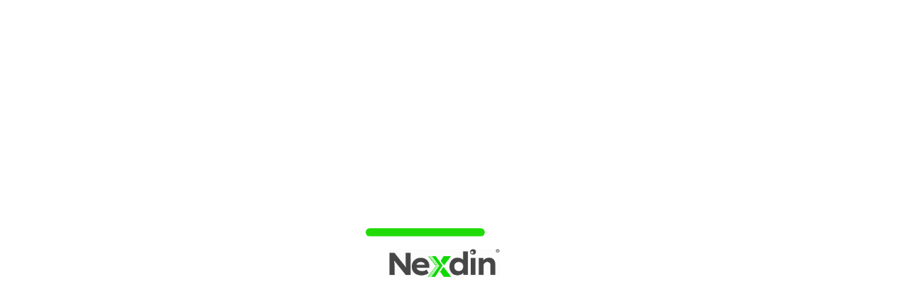

--- FILE ---
content_type: text/html; charset=UTF-8
request_url: https://nexdin.com.br/cartao-neon-de-credito/
body_size: 22981
content:
<!DOCTYPE html>
<html lang="pt-BR">
<head>
<script async src="https://securepubads.g.doubleclick.net/tag/js/gpt.js"></script>
<script async src="https://assets.etus.digital/dxp_bundles/wrapper-bundle-nexdin.min.js"></script>

<meta charset="UTF-8">
<meta name="viewport" content="width=device-width, initial-scale=1">
	<link rel="profile" href="https://gmpg.org/xfn/11"> 
	<meta name='robots' content='index, follow, max-image-preview:large, max-snippet:-1, max-video-preview:-1' />

	<!-- This site is optimized with the Yoast SEO plugin v26.8 - https://yoast.com/product/yoast-seo-wordpress/ -->
	<title>Cartão Neon de crédito: vantagens, taxas e como pedir o seu!</title>
	<meta name="description" content="Você sabe como funciona o cartão Neon de crédito? Ao pedir o seu agora mesmo, você pode aproveitar uma conta digital e outras vantagens!" />
	<link rel="canonical" href="https://nexdin.com.br/cartao-neon-de-credito/" />
	<meta property="og:locale" content="pt_BR" />
	<meta property="og:type" content="article" />
	<meta property="og:title" content="Cartão Neon de crédito: vantagens, taxas e como pedir o seu!" />
	<meta property="og:description" content="Você sabe como funciona o cartão Neon de crédito? Ao pedir o seu agora mesmo, você pode aproveitar uma conta digital e outras vantagens!" />
	<meta property="og:url" content="https://nexdin.com.br/cartao-neon-de-credito/" />
	<meta property="og:site_name" content="Nexdin" />
	<meta property="article:published_time" content="2022-07-21T22:00:00+00:00" />
	<meta property="og:image" content="https://nexdin.com.br/wp-content/uploads/2022/07/cartao-neon-de-credito.jpg" />
	<meta property="og:image:width" content="1748" />
	<meta property="og:image:height" content="1240" />
	<meta property="og:image:type" content="image/jpeg" />
	<meta name="author" content="Maria" />
	<meta name="twitter:card" content="summary_large_image" />
	<meta name="twitter:label1" content="Escrito por" />
	<meta name="twitter:data1" content="Maria" />
	<meta name="twitter:label2" content="Est. tempo de leitura" />
	<meta name="twitter:data2" content="5 minutos" />
	<script type="application/ld+json" class="yoast-schema-graph">{"@context":"https://schema.org","@graph":[{"@type":"Article","@id":"https://nexdin.com.br/cartao-neon-de-credito/#article","isPartOf":{"@id":"https://nexdin.com.br/cartao-neon-de-credito/"},"author":{"name":"Maria","@id":"https://nexdin.com.br/#/schema/person/0969cca5024800016c25a4902c21189b"},"headline":"Cartão Neon de Crédito: Vantagens, Taxas e Como Pedir o Seu!","datePublished":"2022-07-21T22:00:00+00:00","mainEntityOfPage":{"@id":"https://nexdin.com.br/cartao-neon-de-credito/"},"wordCount":1085,"publisher":{"@id":"https://nexdin.com.br/#organization"},"image":{"@id":"https://nexdin.com.br/cartao-neon-de-credito/#primaryimage"},"thumbnailUrl":"https://nexdin.com.br/wp-content/uploads/2022/07/cartao-neon-de-credito.jpg","keywords":["cartão de crédito","Cartão de crédito Neon","cartão neon","cartão neon de crédito","Como funciona cartão Neon crédito?","neon"],"articleSection":["Neon"],"inLanguage":"pt-BR"},{"@type":"WebPage","@id":"https://nexdin.com.br/cartao-neon-de-credito/","url":"https://nexdin.com.br/cartao-neon-de-credito/","name":"Cartão Neon de crédito: vantagens, taxas e como pedir o seu!","isPartOf":{"@id":"https://nexdin.com.br/#website"},"primaryImageOfPage":{"@id":"https://nexdin.com.br/cartao-neon-de-credito/#primaryimage"},"image":{"@id":"https://nexdin.com.br/cartao-neon-de-credito/#primaryimage"},"thumbnailUrl":"https://nexdin.com.br/wp-content/uploads/2022/07/cartao-neon-de-credito.jpg","datePublished":"2022-07-21T22:00:00+00:00","description":"Você sabe como funciona o cartão Neon de crédito? Ao pedir o seu agora mesmo, você pode aproveitar uma conta digital e outras vantagens!","breadcrumb":{"@id":"https://nexdin.com.br/cartao-neon-de-credito/#breadcrumb"},"inLanguage":"pt-BR","potentialAction":[{"@type":"ReadAction","target":["https://nexdin.com.br/cartao-neon-de-credito/"]}]},{"@type":"ImageObject","inLanguage":"pt-BR","@id":"https://nexdin.com.br/cartao-neon-de-credito/#primaryimage","url":"https://nexdin.com.br/wp-content/uploads/2022/07/cartao-neon-de-credito.jpg","contentUrl":"https://nexdin.com.br/wp-content/uploads/2022/07/cartao-neon-de-credito.jpg","width":1748,"height":1240,"caption":"cartão neon de crédito"},{"@type":"BreadcrumbList","@id":"https://nexdin.com.br/cartao-neon-de-credito/#breadcrumb","itemListElement":[{"@type":"ListItem","position":1,"name":"Home","item":"https://nexdin.com.br/"},{"@type":"ListItem","position":2,"name":"Cartão Neon de Crédito: Vantagens, Taxas e Como Pedir o Seu!"}]},{"@type":"WebSite","@id":"https://nexdin.com.br/#website","url":"https://nexdin.com.br/","name":"Nexdin","description":"Só mais um site WordPress","publisher":{"@id":"https://nexdin.com.br/#organization"},"potentialAction":[{"@type":"SearchAction","target":{"@type":"EntryPoint","urlTemplate":"https://nexdin.com.br/?s={search_term_string}"},"query-input":{"@type":"PropertyValueSpecification","valueRequired":true,"valueName":"search_term_string"}}],"inLanguage":"pt-BR"},{"@type":"Organization","@id":"https://nexdin.com.br/#organization","name":"Nexdin","url":"https://nexdin.com.br/","logo":{"@type":"ImageObject","inLanguage":"pt-BR","@id":"https://nexdin.com.br/#/schema/logo/image/","url":"https://nexdin.com.br/wp-content/uploads/2022/03/cropped-Logo-Nexdin.png","contentUrl":"https://nexdin.com.br/wp-content/uploads/2022/03/cropped-Logo-Nexdin.png","width":443,"height":113,"caption":"Nexdin"},"image":{"@id":"https://nexdin.com.br/#/schema/logo/image/"}},{"@type":"Person","@id":"https://nexdin.com.br/#/schema/person/0969cca5024800016c25a4902c21189b","name":"Maria","image":{"@type":"ImageObject","inLanguage":"pt-BR","@id":"https://nexdin.com.br/#/schema/person/image/","url":"https://secure.gravatar.com/avatar/3e55119deb063b7affd63cf9b2427921ac333ac13d96f0a67dbb4889f66b20e9?s=96&d=mm&r=g","contentUrl":"https://secure.gravatar.com/avatar/3e55119deb063b7affd63cf9b2427921ac333ac13d96f0a67dbb4889f66b20e9?s=96&d=mm&r=g","caption":"Maria"},"description":"Me chamo Maria Fernanda, amo escrever e me comunicar com as pessoas por isso escolhi essa profissão de redatora. *Todo conteúdo é de responsabilidade do autor*","url":"https://nexdin.com.br/author/maria/"}]}</script>
	<!-- / Yoast SEO plugin. -->


<link rel='dns-prefetch' href='//fonts.googleapis.com' />
<link rel="alternate" type="application/rss+xml" title="Feed para Nexdin &raquo;" href="https://nexdin.com.br/feed/" />
<link rel="alternate" type="application/rss+xml" title="Feed de comentários para Nexdin &raquo;" href="https://nexdin.com.br/comments/feed/" />
<link rel="alternate" title="oEmbed (JSON)" type="application/json+oembed" href="https://nexdin.com.br/wp-json/oembed/1.0/embed?url=https%3A%2F%2Fnexdin.com.br%2Fcartao-neon-de-credito%2F" />
<link rel="alternate" title="oEmbed (XML)" type="text/xml+oembed" href="https://nexdin.com.br/wp-json/oembed/1.0/embed?url=https%3A%2F%2Fnexdin.com.br%2Fcartao-neon-de-credito%2F&#038;format=xml" />
<style id='wp-img-auto-sizes-contain-inline-css'>
img:is([sizes=auto i],[sizes^="auto," i]){contain-intrinsic-size:3000px 1500px}
/*# sourceURL=wp-img-auto-sizes-contain-inline-css */
</style>
<link rel='stylesheet' id='astra-theme-css-css' href='https://nexdin.com.br/wp-content/themes/astra/assets/css/minified/main.min.css?ver=4.12.1' media='all' />
<link rel='stylesheet' id='astra-google-fonts-css' href='https://fonts.googleapis.com/css?family=Karla%3A400%7CRubik%3A500%7CRoboto%3A400&#038;display=fallback&#038;ver=4.12.1' media='all' />
<link rel='stylesheet' id='astra-theme-dynamic-css' href='https://nexdin.com.br/wp-content/uploads/astra/astra-theme-dynamic-css-post-1363.css?ver=1769481489' media='all' />
<style id='wp-emoji-styles-inline-css'>

	img.wp-smiley, img.emoji {
		display: inline !important;
		border: none !important;
		box-shadow: none !important;
		height: 1em !important;
		width: 1em !important;
		margin: 0 0.07em !important;
		vertical-align: -0.1em !important;
		background: none !important;
		padding: 0 !important;
	}
/*# sourceURL=wp-emoji-styles-inline-css */
</style>
<link rel='stylesheet' id='wp-block-library-css' href='https://nexdin.com.br/wp-includes/css/dist/block-library/style.min.css?ver=6.9' media='all' />
<style id='global-styles-inline-css'>
:root{--wp--preset--aspect-ratio--square: 1;--wp--preset--aspect-ratio--4-3: 4/3;--wp--preset--aspect-ratio--3-4: 3/4;--wp--preset--aspect-ratio--3-2: 3/2;--wp--preset--aspect-ratio--2-3: 2/3;--wp--preset--aspect-ratio--16-9: 16/9;--wp--preset--aspect-ratio--9-16: 9/16;--wp--preset--color--black: #000000;--wp--preset--color--cyan-bluish-gray: #abb8c3;--wp--preset--color--white: #ffffff;--wp--preset--color--pale-pink: #f78da7;--wp--preset--color--vivid-red: #cf2e2e;--wp--preset--color--luminous-vivid-orange: #ff6900;--wp--preset--color--luminous-vivid-amber: #fcb900;--wp--preset--color--light-green-cyan: #7bdcb5;--wp--preset--color--vivid-green-cyan: #00d084;--wp--preset--color--pale-cyan-blue: #8ed1fc;--wp--preset--color--vivid-cyan-blue: #0693e3;--wp--preset--color--vivid-purple: #9b51e0;--wp--preset--color--ast-global-color-0: var(--ast-global-color-0);--wp--preset--color--ast-global-color-1: var(--ast-global-color-1);--wp--preset--color--ast-global-color-2: var(--ast-global-color-2);--wp--preset--color--ast-global-color-3: var(--ast-global-color-3);--wp--preset--color--ast-global-color-4: var(--ast-global-color-4);--wp--preset--color--ast-global-color-5: var(--ast-global-color-5);--wp--preset--color--ast-global-color-6: var(--ast-global-color-6);--wp--preset--color--ast-global-color-7: var(--ast-global-color-7);--wp--preset--color--ast-global-color-8: var(--ast-global-color-8);--wp--preset--gradient--vivid-cyan-blue-to-vivid-purple: linear-gradient(135deg,rgb(6,147,227) 0%,rgb(155,81,224) 100%);--wp--preset--gradient--light-green-cyan-to-vivid-green-cyan: linear-gradient(135deg,rgb(122,220,180) 0%,rgb(0,208,130) 100%);--wp--preset--gradient--luminous-vivid-amber-to-luminous-vivid-orange: linear-gradient(135deg,rgb(252,185,0) 0%,rgb(255,105,0) 100%);--wp--preset--gradient--luminous-vivid-orange-to-vivid-red: linear-gradient(135deg,rgb(255,105,0) 0%,rgb(207,46,46) 100%);--wp--preset--gradient--very-light-gray-to-cyan-bluish-gray: linear-gradient(135deg,rgb(238,238,238) 0%,rgb(169,184,195) 100%);--wp--preset--gradient--cool-to-warm-spectrum: linear-gradient(135deg,rgb(74,234,220) 0%,rgb(151,120,209) 20%,rgb(207,42,186) 40%,rgb(238,44,130) 60%,rgb(251,105,98) 80%,rgb(254,248,76) 100%);--wp--preset--gradient--blush-light-purple: linear-gradient(135deg,rgb(255,206,236) 0%,rgb(152,150,240) 100%);--wp--preset--gradient--blush-bordeaux: linear-gradient(135deg,rgb(254,205,165) 0%,rgb(254,45,45) 50%,rgb(107,0,62) 100%);--wp--preset--gradient--luminous-dusk: linear-gradient(135deg,rgb(255,203,112) 0%,rgb(199,81,192) 50%,rgb(65,88,208) 100%);--wp--preset--gradient--pale-ocean: linear-gradient(135deg,rgb(255,245,203) 0%,rgb(182,227,212) 50%,rgb(51,167,181) 100%);--wp--preset--gradient--electric-grass: linear-gradient(135deg,rgb(202,248,128) 0%,rgb(113,206,126) 100%);--wp--preset--gradient--midnight: linear-gradient(135deg,rgb(2,3,129) 0%,rgb(40,116,252) 100%);--wp--preset--font-size--small: 13px;--wp--preset--font-size--medium: 20px;--wp--preset--font-size--large: 36px;--wp--preset--font-size--x-large: 42px;--wp--preset--spacing--20: 0.44rem;--wp--preset--spacing--30: 0.67rem;--wp--preset--spacing--40: 1rem;--wp--preset--spacing--50: 1.5rem;--wp--preset--spacing--60: 2.25rem;--wp--preset--spacing--70: 3.38rem;--wp--preset--spacing--80: 5.06rem;--wp--preset--shadow--natural: 6px 6px 9px rgba(0, 0, 0, 0.2);--wp--preset--shadow--deep: 12px 12px 50px rgba(0, 0, 0, 0.4);--wp--preset--shadow--sharp: 6px 6px 0px rgba(0, 0, 0, 0.2);--wp--preset--shadow--outlined: 6px 6px 0px -3px rgb(255, 255, 255), 6px 6px rgb(0, 0, 0);--wp--preset--shadow--crisp: 6px 6px 0px rgb(0, 0, 0);}:root { --wp--style--global--content-size: var(--wp--custom--ast-content-width-size);--wp--style--global--wide-size: var(--wp--custom--ast-wide-width-size); }:where(body) { margin: 0; }.wp-site-blocks > .alignleft { float: left; margin-right: 2em; }.wp-site-blocks > .alignright { float: right; margin-left: 2em; }.wp-site-blocks > .aligncenter { justify-content: center; margin-left: auto; margin-right: auto; }:where(.wp-site-blocks) > * { margin-block-start: 24px; margin-block-end: 0; }:where(.wp-site-blocks) > :first-child { margin-block-start: 0; }:where(.wp-site-blocks) > :last-child { margin-block-end: 0; }:root { --wp--style--block-gap: 24px; }:root :where(.is-layout-flow) > :first-child{margin-block-start: 0;}:root :where(.is-layout-flow) > :last-child{margin-block-end: 0;}:root :where(.is-layout-flow) > *{margin-block-start: 24px;margin-block-end: 0;}:root :where(.is-layout-constrained) > :first-child{margin-block-start: 0;}:root :where(.is-layout-constrained) > :last-child{margin-block-end: 0;}:root :where(.is-layout-constrained) > *{margin-block-start: 24px;margin-block-end: 0;}:root :where(.is-layout-flex){gap: 24px;}:root :where(.is-layout-grid){gap: 24px;}.is-layout-flow > .alignleft{float: left;margin-inline-start: 0;margin-inline-end: 2em;}.is-layout-flow > .alignright{float: right;margin-inline-start: 2em;margin-inline-end: 0;}.is-layout-flow > .aligncenter{margin-left: auto !important;margin-right: auto !important;}.is-layout-constrained > .alignleft{float: left;margin-inline-start: 0;margin-inline-end: 2em;}.is-layout-constrained > .alignright{float: right;margin-inline-start: 2em;margin-inline-end: 0;}.is-layout-constrained > .aligncenter{margin-left: auto !important;margin-right: auto !important;}.is-layout-constrained > :where(:not(.alignleft):not(.alignright):not(.alignfull)){max-width: var(--wp--style--global--content-size);margin-left: auto !important;margin-right: auto !important;}.is-layout-constrained > .alignwide{max-width: var(--wp--style--global--wide-size);}body .is-layout-flex{display: flex;}.is-layout-flex{flex-wrap: wrap;align-items: center;}.is-layout-flex > :is(*, div){margin: 0;}body .is-layout-grid{display: grid;}.is-layout-grid > :is(*, div){margin: 0;}body{padding-top: 0px;padding-right: 0px;padding-bottom: 0px;padding-left: 0px;}a:where(:not(.wp-element-button)){text-decoration: none;}:root :where(.wp-element-button, .wp-block-button__link){background-color: #32373c;border-width: 0;color: #fff;font-family: inherit;font-size: inherit;font-style: inherit;font-weight: inherit;letter-spacing: inherit;line-height: inherit;padding-top: calc(0.667em + 2px);padding-right: calc(1.333em + 2px);padding-bottom: calc(0.667em + 2px);padding-left: calc(1.333em + 2px);text-decoration: none;text-transform: inherit;}.has-black-color{color: var(--wp--preset--color--black) !important;}.has-cyan-bluish-gray-color{color: var(--wp--preset--color--cyan-bluish-gray) !important;}.has-white-color{color: var(--wp--preset--color--white) !important;}.has-pale-pink-color{color: var(--wp--preset--color--pale-pink) !important;}.has-vivid-red-color{color: var(--wp--preset--color--vivid-red) !important;}.has-luminous-vivid-orange-color{color: var(--wp--preset--color--luminous-vivid-orange) !important;}.has-luminous-vivid-amber-color{color: var(--wp--preset--color--luminous-vivid-amber) !important;}.has-light-green-cyan-color{color: var(--wp--preset--color--light-green-cyan) !important;}.has-vivid-green-cyan-color{color: var(--wp--preset--color--vivid-green-cyan) !important;}.has-pale-cyan-blue-color{color: var(--wp--preset--color--pale-cyan-blue) !important;}.has-vivid-cyan-blue-color{color: var(--wp--preset--color--vivid-cyan-blue) !important;}.has-vivid-purple-color{color: var(--wp--preset--color--vivid-purple) !important;}.has-ast-global-color-0-color{color: var(--wp--preset--color--ast-global-color-0) !important;}.has-ast-global-color-1-color{color: var(--wp--preset--color--ast-global-color-1) !important;}.has-ast-global-color-2-color{color: var(--wp--preset--color--ast-global-color-2) !important;}.has-ast-global-color-3-color{color: var(--wp--preset--color--ast-global-color-3) !important;}.has-ast-global-color-4-color{color: var(--wp--preset--color--ast-global-color-4) !important;}.has-ast-global-color-5-color{color: var(--wp--preset--color--ast-global-color-5) !important;}.has-ast-global-color-6-color{color: var(--wp--preset--color--ast-global-color-6) !important;}.has-ast-global-color-7-color{color: var(--wp--preset--color--ast-global-color-7) !important;}.has-ast-global-color-8-color{color: var(--wp--preset--color--ast-global-color-8) !important;}.has-black-background-color{background-color: var(--wp--preset--color--black) !important;}.has-cyan-bluish-gray-background-color{background-color: var(--wp--preset--color--cyan-bluish-gray) !important;}.has-white-background-color{background-color: var(--wp--preset--color--white) !important;}.has-pale-pink-background-color{background-color: var(--wp--preset--color--pale-pink) !important;}.has-vivid-red-background-color{background-color: var(--wp--preset--color--vivid-red) !important;}.has-luminous-vivid-orange-background-color{background-color: var(--wp--preset--color--luminous-vivid-orange) !important;}.has-luminous-vivid-amber-background-color{background-color: var(--wp--preset--color--luminous-vivid-amber) !important;}.has-light-green-cyan-background-color{background-color: var(--wp--preset--color--light-green-cyan) !important;}.has-vivid-green-cyan-background-color{background-color: var(--wp--preset--color--vivid-green-cyan) !important;}.has-pale-cyan-blue-background-color{background-color: var(--wp--preset--color--pale-cyan-blue) !important;}.has-vivid-cyan-blue-background-color{background-color: var(--wp--preset--color--vivid-cyan-blue) !important;}.has-vivid-purple-background-color{background-color: var(--wp--preset--color--vivid-purple) !important;}.has-ast-global-color-0-background-color{background-color: var(--wp--preset--color--ast-global-color-0) !important;}.has-ast-global-color-1-background-color{background-color: var(--wp--preset--color--ast-global-color-1) !important;}.has-ast-global-color-2-background-color{background-color: var(--wp--preset--color--ast-global-color-2) !important;}.has-ast-global-color-3-background-color{background-color: var(--wp--preset--color--ast-global-color-3) !important;}.has-ast-global-color-4-background-color{background-color: var(--wp--preset--color--ast-global-color-4) !important;}.has-ast-global-color-5-background-color{background-color: var(--wp--preset--color--ast-global-color-5) !important;}.has-ast-global-color-6-background-color{background-color: var(--wp--preset--color--ast-global-color-6) !important;}.has-ast-global-color-7-background-color{background-color: var(--wp--preset--color--ast-global-color-7) !important;}.has-ast-global-color-8-background-color{background-color: var(--wp--preset--color--ast-global-color-8) !important;}.has-black-border-color{border-color: var(--wp--preset--color--black) !important;}.has-cyan-bluish-gray-border-color{border-color: var(--wp--preset--color--cyan-bluish-gray) !important;}.has-white-border-color{border-color: var(--wp--preset--color--white) !important;}.has-pale-pink-border-color{border-color: var(--wp--preset--color--pale-pink) !important;}.has-vivid-red-border-color{border-color: var(--wp--preset--color--vivid-red) !important;}.has-luminous-vivid-orange-border-color{border-color: var(--wp--preset--color--luminous-vivid-orange) !important;}.has-luminous-vivid-amber-border-color{border-color: var(--wp--preset--color--luminous-vivid-amber) !important;}.has-light-green-cyan-border-color{border-color: var(--wp--preset--color--light-green-cyan) !important;}.has-vivid-green-cyan-border-color{border-color: var(--wp--preset--color--vivid-green-cyan) !important;}.has-pale-cyan-blue-border-color{border-color: var(--wp--preset--color--pale-cyan-blue) !important;}.has-vivid-cyan-blue-border-color{border-color: var(--wp--preset--color--vivid-cyan-blue) !important;}.has-vivid-purple-border-color{border-color: var(--wp--preset--color--vivid-purple) !important;}.has-ast-global-color-0-border-color{border-color: var(--wp--preset--color--ast-global-color-0) !important;}.has-ast-global-color-1-border-color{border-color: var(--wp--preset--color--ast-global-color-1) !important;}.has-ast-global-color-2-border-color{border-color: var(--wp--preset--color--ast-global-color-2) !important;}.has-ast-global-color-3-border-color{border-color: var(--wp--preset--color--ast-global-color-3) !important;}.has-ast-global-color-4-border-color{border-color: var(--wp--preset--color--ast-global-color-4) !important;}.has-ast-global-color-5-border-color{border-color: var(--wp--preset--color--ast-global-color-5) !important;}.has-ast-global-color-6-border-color{border-color: var(--wp--preset--color--ast-global-color-6) !important;}.has-ast-global-color-7-border-color{border-color: var(--wp--preset--color--ast-global-color-7) !important;}.has-ast-global-color-8-border-color{border-color: var(--wp--preset--color--ast-global-color-8) !important;}.has-vivid-cyan-blue-to-vivid-purple-gradient-background{background: var(--wp--preset--gradient--vivid-cyan-blue-to-vivid-purple) !important;}.has-light-green-cyan-to-vivid-green-cyan-gradient-background{background: var(--wp--preset--gradient--light-green-cyan-to-vivid-green-cyan) !important;}.has-luminous-vivid-amber-to-luminous-vivid-orange-gradient-background{background: var(--wp--preset--gradient--luminous-vivid-amber-to-luminous-vivid-orange) !important;}.has-luminous-vivid-orange-to-vivid-red-gradient-background{background: var(--wp--preset--gradient--luminous-vivid-orange-to-vivid-red) !important;}.has-very-light-gray-to-cyan-bluish-gray-gradient-background{background: var(--wp--preset--gradient--very-light-gray-to-cyan-bluish-gray) !important;}.has-cool-to-warm-spectrum-gradient-background{background: var(--wp--preset--gradient--cool-to-warm-spectrum) !important;}.has-blush-light-purple-gradient-background{background: var(--wp--preset--gradient--blush-light-purple) !important;}.has-blush-bordeaux-gradient-background{background: var(--wp--preset--gradient--blush-bordeaux) !important;}.has-luminous-dusk-gradient-background{background: var(--wp--preset--gradient--luminous-dusk) !important;}.has-pale-ocean-gradient-background{background: var(--wp--preset--gradient--pale-ocean) !important;}.has-electric-grass-gradient-background{background: var(--wp--preset--gradient--electric-grass) !important;}.has-midnight-gradient-background{background: var(--wp--preset--gradient--midnight) !important;}.has-small-font-size{font-size: var(--wp--preset--font-size--small) !important;}.has-medium-font-size{font-size: var(--wp--preset--font-size--medium) !important;}.has-large-font-size{font-size: var(--wp--preset--font-size--large) !important;}.has-x-large-font-size{font-size: var(--wp--preset--font-size--x-large) !important;}
:root :where(.wp-block-pullquote){font-size: 1.5em;line-height: 1.6;}
/*# sourceURL=global-styles-inline-css */
</style>
<link rel='stylesheet' id='astra-addon-css-css' href='https://nexdin.com.br/wp-content/uploads/astra-addon/astra-addon-69710e87700357-36456417.css?ver=4.12.1' media='all' />
<link rel='stylesheet' id='astra-addon-dynamic-css' href='https://nexdin.com.br/wp-content/uploads/astra-addon/astra-addon-dynamic-css-post-1363.css?ver=1769481489' media='all' />
<link rel='stylesheet' id='elementor-frontend-css' href='https://nexdin.com.br/wp-content/plugins/elementor/assets/css/frontend.min.css?ver=3.34.3' media='all' />
<link rel='stylesheet' id='widget-image-css' href='https://nexdin.com.br/wp-content/plugins/elementor/assets/css/widget-image.min.css?ver=3.34.3' media='all' />
<link rel='stylesheet' id='widget-nav-menu-css' href='https://nexdin.com.br/wp-content/plugins/elementor-pro/assets/css/widget-nav-menu.min.css?ver=3.34.3' media='all' />
<link rel='stylesheet' id='widget-divider-css' href='https://nexdin.com.br/wp-content/plugins/elementor/assets/css/widget-divider.min.css?ver=3.34.3' media='all' />
<link rel='stylesheet' id='widget-heading-css' href='https://nexdin.com.br/wp-content/plugins/elementor/assets/css/widget-heading.min.css?ver=3.34.3' media='all' />
<link rel='stylesheet' id='e-shapes-css' href='https://nexdin.com.br/wp-content/plugins/elementor/assets/css/conditionals/shapes.min.css?ver=3.34.3' media='all' />
<link rel='stylesheet' id='elementor-icons-css' href='https://nexdin.com.br/wp-content/plugins/elementor/assets/lib/eicons/css/elementor-icons.min.css?ver=5.46.0' media='all' />
<link rel='stylesheet' id='elementor-post-5-css' href='https://nexdin.com.br/wp-content/uploads/elementor/css/post-5.css?ver=1769492175' media='all' />
<link rel='stylesheet' id='elementor-post-6451-css' href='https://nexdin.com.br/wp-content/uploads/elementor/css/post-6451.css?ver=1769492176' media='all' />
<link rel='stylesheet' id='elementor-post-6472-css' href='https://nexdin.com.br/wp-content/uploads/elementor/css/post-6472.css?ver=1769492176' media='all' />
<link rel='stylesheet' id='elementor-gf-local-roboto-css' href='https://nexdin.com.br/wp-content/uploads/elementor/google-fonts/css/roboto.css?ver=1742232952' media='all' />
<link rel='stylesheet' id='elementor-gf-local-robotoslab-css' href='https://nexdin.com.br/wp-content/uploads/elementor/google-fonts/css/robotoslab.css?ver=1742232954' media='all' />
<link rel='stylesheet' id='elementor-icons-shared-0-css' href='https://nexdin.com.br/wp-content/plugins/elementor/assets/lib/font-awesome/css/fontawesome.min.css?ver=5.15.3' media='all' />
<link rel='stylesheet' id='elementor-icons-fa-solid-css' href='https://nexdin.com.br/wp-content/plugins/elementor/assets/lib/font-awesome/css/solid.min.css?ver=5.15.3' media='all' />
<script src="https://nexdin.com.br/wp-content/themes/astra/assets/js/minified/flexibility.min.js?ver=4.12.1" id="astra-flexibility-js"></script>
<script id="astra-flexibility-js-after">
typeof flexibility !== "undefined" && flexibility(document.documentElement);
//# sourceURL=astra-flexibility-js-after
</script>
<script src="https://nexdin.com.br/wp-includes/js/jquery/jquery.min.js?ver=3.7.1" id="jquery-core-js"></script>
<script src="https://nexdin.com.br/wp-includes/js/jquery/jquery-migrate.min.js?ver=3.4.1" id="jquery-migrate-js"></script>
<link rel="https://api.w.org/" href="https://nexdin.com.br/wp-json/" /><link rel="alternate" title="JSON" type="application/json" href="https://nexdin.com.br/wp-json/wp/v2/posts/1363" /><link rel="EditURI" type="application/rsd+xml" title="RSD" href="https://nexdin.com.br/xmlrpc.php?rsd" />
<meta name="generator" content="WordPress 6.9" />
<link rel='shortlink' href='https://nexdin.com.br/?p=1363' />
    <script>window.brius_pre_loader_setup = {"":null,"spinner_svg":"<svg xmlns=\"http:\/\/www.w3.org\/2000\/svg\" width=\"242\" height=\"16\" viewBox=\"0 0 242 16\" fill=\"none\">\r\n<g filter=\"url(#filter0_i_380_570)\">\r\n<rect width=\"242\" height=\"16\" rx=\"8\" fill=\"%BRIUS-BLOG-LOGO%\"\/>\r\n<\/g>\r\n<defs>\r\n<filter id=\"filter0_i_380_570\" x=\"0\" y=\"0\" width=\"242\" height=\"20\" filterUnits=\"userSpaceOnUse\" color-interpolation-filters=\"sRGB\">\r\n<feFlood flood-opacity=\"0\" result=\"BackgroundImageFix\"\/>\r\n<feBlend mode=\"normal\" in=\"SourceGraphic\" in2=\"BackgroundImageFix\" result=\"shape\"\/>\r\n<feColorMatrix in=\"SourceAlpha\" type=\"matrix\" values=\"0 0 0 0 0 0 0 0 0 0 0 0 0 0 0 0 0 0 127 0\" result=\"hardAlpha\"\/>\r\n<feOffset dy=\"4\"\/>\r\n<feGaussianBlur stdDeviation=\"2\"\/>\r\n<feComposite in2=\"hardAlpha\" operator=\"arithmetic\" k2=\"-1\" k3=\"1\"\/>\r\n<feColorMatrix type=\"matrix\" values=\"0 0 0 0 0 0 0 0 0 0 0 0 0 0 0 0 0 0 0.1 0\"\/>\r\n<feBlend mode=\"normal\" in2=\"shape\" result=\"effect1_innerShadow_380_570\"\/>\r\n<\/filter>\r\n<\/defs>\r\n  \r\n<rect class=\"fill\" y=\"2.2\" x=\"2.2\" width=\"237\" height=\"11.6364\" rx=\"5.81818\" fill=\"url(#paint0_linear_380_579)\"\/>\r\n<defs>\r\n<linearGradient id=\"paint0_linear_380_579\" x1=\"118.5\" y1=\"0.5\" x2=\"118.5\" y2=\"11.818\" gradientUnits=\"userSpaceOnUse\">\r\n<stop stop-color=\"#21db08\"\/>\r\n<stop offset=\"1\" stop-color=\"#21db08\"\/>\r\n<\/linearGradient>\r\n<\/defs>\r\n<\/svg>","spinner_style":"","spinner_wrapper_style":"background-color: #ffffff;","spinner_free_style":"html {\r\n  background: #ffffff;\r\n}\r\n\r\n\r\n.fill {\r\n  animation: fill-1 3s linear infinite;\r\n}\r\n\r\n\r\n@keyframes fill-1 {\r\n  0%    {width: 0%}\r\n}\r\n\r\n.plc-container-main::after {\r\n    content: \"\";\r\n    background-image: url(\"%BRIUS-BLOG-LOGO%\");\r\n    width: 170px;\r\n    height: 40px;\r\n    background-repeat: no-repeat;\r\n    margin-top: 1rem;\r\n    background-size: contain;\r\n}","loading_bar_colors":{"spinner_bg_color":"#FF0000","spinner_fill_color":"#21db08"},"enable_spinner_in":{"allow_in_posts":true,"allow_in_pages":false,"allow_in_home":false,"allow_in_archive":false},"enable_spinner_by_query_strings":false,"disable_spinner_by_query_strings":false}</script>
    <script>window.brius_pre_loader_info = {"cats":[201],"tags":[300,635,981,980,983,982]}</script>
    <style>section.plc-container {
  position: fixed;
  z-index: 99999;
  width: 100vw;
  height: 100vh;
  background-color: #ffffff;
  top: 0;
  left: 0;
}

/*
@media screen and (max-width: 480px) {
  .header .header__container {
    padding: 0 1.15rem !important;
  }
  .detail-page .news-container--first {
    padding-top: 0.05rem;
  }
  .news-page__column .detail-page__content-title {
    font-size: 1.2rem;
  }
  .detail-page__content-intro {
    font-size: 12px;
  }
}
*/

section.plc-container {
  align-items: center;
  background-color: #fff;
  display: flex;
  flex-flow: column;
  height: 100vh;
  justify-content: center;
  left: 0;
  opacity: 1;
  position: fixed;
  top: 0;
  transition: all 0.3s cubic-bezier(0.34, 1.56, 0.64, 1);
  visibility: visible;
  width: 100vw;
  z-index: 999;
}
section.plc-container.-end {
  opacity: 0;
  visibility: hidden;
}
section.plc-container > div.plc-container-main {
  align-items: center;
  display: flex;
  flex-flow: column;
  justify-content: center;
  max-width: 600px;
  padding: 0 42px;
}
section.plc-container > div.plc-container-main > div.plc-logo-container {
  align-items: center;
  display: grid;
  grid-template-columns: 1fr;
  grid-template-rows: 1fr;
  justify-content: center;
  justify-items: center;
  position: relative;
}
section.plc-container > div.plc-container-main > div.plc-logo-container > svg {
  grid-column: 1;
  grid-row: 1;
}

section.plc-container > div.plc-container-main .plc-wait {
  font-size: 20px;
  font-weight: 400;
  line-height: 24px;
  padding-bottom: 16px;
  text-align: center;
}
section.plc-container > div.plc-container-main > p {
  margin: 0;
  text-align: center;
}
section.plc-container > div.plc-container-main > p.plc-txt {
  align-items: center;
  background: #cafdce;
  border: 1px solid #00c16d;
  border-radius: 16px;
  box-sizing: border-box;
  display: flex;
  flex-flow: row;
  justify-content: space-between;
  padding: 24px 32px;
}
@media only screen and (max-width: 1024px) {
  section.plc-container > div.plc-container-main > p.plc-txt {
    padding: 24px;
  }
}
section.plc-container > div.plc-container-main > p.plc-txt > svg {
  padding-right: 18px;
  width: 50px;
}
@media only screen and (max-width: 1024px) {
  section.plc-container > div.plc-container-main > p.plc-txt > svg {
    width: 90px;
  }
}
section.plc-container > div.plc-container-main > p.plc-txt > span {
  font-size: 20px;
  line-height: 24px;
  text-align: start;
}
section.plc-container > div.plc-container-main > p.plc-txt > span > b {
  font-weight: 700;
  padding: 0 3px;
}
</style>
    <script>(()=>{"use strict";function e(e,t){for(var n=0;n<t.length;n++){var i=t[n];i.enumerable=i.enumerable||!1,i.configurable=!0,"value"in i&&(i.writable=!0),Object.defineProperty(e,i.key,i)}}var t=function(){function t(e){var n,i,r;!function(e,t){if(!(e instanceof t))throw new TypeError("Cannot call a class as a function")}(this,t),r={menu:{mobile:[".menu-mobile-closed"],desktop:[".main-menu-wrapper"]},subtitle:{mobile:[".detail-page__content-intro"],desktop:[".detail-page__content-intro"]},author_meta:{mobile:[".info",".articles__page_author"],desktop:[".info",".articles__page_author"]},related_posts:{mobile:[".share-post"],desktop:[".share-post-desk"]},social_share:{mobile:[".brius-relateds"],desktop:[".brius-relateds"]},comments:{mobile:[".comments-area"],desktop:[".comments-area"]},footer:{mobile:["#footer-wrapper"],desktop:["#footer-wrapper"]}},(i="sectionsSelectors")in(n=this)?Object.defineProperty(n,i,{value:r,enumerable:!0,configurable:!0,writable:!0}):n[i]=r,this.currentParams=e,this.conditions=window.brius_pre_loader_setup.hide_sections_conditions,this.info=window.brius_pre_loader_info}var n,i,r;return n=t,(i=[{key:"exec",value:function(){var e=this;this.conditions&&this.conditions.map((function(t){var n=[];Object.keys(t.items_to_hide).map((function(e){t.items_to_hide[e]&&n.push(e)})),(e.shouldHideSectionsByQueryStrings(t.hide_items_by_query_strings)||e.shouldHideSectionsByCats(t.hide_items_by_cats)||e.shouldHideSectionsByTags(t.hide_items_by_tags))&&n.map((function(t){e.sectionsSelectors[t].mobile.map((function(e){try{document.querySelector(e).style.display="none"}catch(e){}})),e.sectionsSelectors[t].desktop.map((function(e){try{document.querySelector(e).style.display="none"}catch(e){}}))}))}))}},{key:"shouldHideSectionsByCats",value:function(e){var t=this,n=!0;if(!e)return!1;var i="";return e.map((function(e){var r=e.hide_item_by_cat.cat.some((function(e){return t.info.cats.includes(e)}));i?("or"===i&&(n=n||r),"and"===i&&(n=n&&r)):n=r,i=e.conditional||!1})),n}},{key:"shouldHideSectionsByTags",value:function(e){var t=this,n=!0;if(!e)return!1;var i="";return e.map((function(e){var r=e.hide_item_by_tag.tag.some((function(e){return t.info.tags.includes(e)}));i?("or"===i&&(n=n||r),"and"===i&&(n=n&&r)):n=r,i=e.conditional||!1})),n}},{key:"shouldHideSectionsByQueryStrings",value:function(e){var t=this,n=!0;if(!e)return!1;var i="";return e.map((function(e){var r=e.hide_item_by_query_string,o=t.currentParams.get(r.param),s=t.getLogicalResult(o,r.value,r.conditional);i?("or"===i&&(n=n||s),"and"===i&&(n=n&&s)):n=s,i=e.conditional})),n}},{key:"getLogicalResult",value:function(e,t,n){switch(n){case"=":return e===t;case"!=":return e!==t;case"contains":return!!e&&e.includes(t);case"not_contains":return!!e&&!e.includes(t);default:return!1}}}])&&e(n.prototype,i),r&&e(n,r),Object.defineProperty(n,"prototype",{writable:!1}),t}();function n(e,t){for(var n=0;n<t.length;n++){var i=t[n];i.enumerable=i.enumerable||!1,i.configurable=!0,"value"in i&&(i.writable=!0),Object.defineProperty(e,i.key,i)}}function i(e,t,n){return t in e?Object.defineProperty(e,t,{value:n,enumerable:!0,configurable:!0,writable:!0}):e[t]=n,e}var r=function(){function e(t){!function(e,t){if(!(e instanceof t))throw new TypeError("Cannot call a class as a function")}(this,e),i(this,"isMobile",window.innerWidth<500),i(this,"elementsSizes",{title:{mobile:{selectors:[".detail-page__content-title"],size:1.75,sizeType:"rem",toChangeProp:"font-size"},desktop:{selectors:[".detail-page__content-title"],size:1.75,sizeType:"rem",toChangeProp:"font-size"}},subtitle:{mobile:{selectors:[".detail-page__content-intro"],size:16,sizeType:"px",toChangeProp:"font-size"},desktop:{selectors:[".detail-page__content-intro"],size:16,sizeType:"px",toChangeProp:"font-size"}},content:{mobile:{selectors:[".credit__card_description .credit__card_description__body"],size:16,sizeType:"px",toChangeProp:"font-size"},desktop:{selectors:[".credit__card_description .credit__card_description__body"],size:16,sizeType:"px",toChangeProp:"font-size"}},post_thumbnail:{mobile:{selectors:[".credit__card_description .credit__card_description__body"],size:16,sizeType:"px",toChangeProp:"font-size"},desktop:{selectors:[".credit__card_description .credit__card_description__body"],size:16,sizeType:"px",toChangeProp:"font-size"}}}),this.currentParams=t,this.conditions=window.brius_pre_loader_setup.change_style_conditions}var t,r,o;return t=e,(r=[{key:"exec",value:function(){var e=this;this.conditions&&this.conditions.map((function(t){var n=parseInt(t.change_style_condition.change_size_to);if(e.shouldChangeSize(t.change_style_condition.change_style_condition_by_query_strings))try{var i=t.change_style_condition.change_style_item;if(t.change_style_condition.devices.mobile&&e.isMobile){var r=e.elementsSizes[i].mobile;try{var o=r.size*(n/100);r.selectors.map((function(e){document.querySelector(e).style[r.toChangeProp]="".concat(o).concat(r.sizeType)}))}catch(e){}}if(t.change_style_condition.devices.desktop&&!e.isMobile){var s=e.elementsSizes[i].desktop;try{var a=s.size*(n/100);s.selectors.map((function(e){document.querySelector(e).style[s.toChangeProp]="".concat(a).concat(s.sizeType)}))}catch(e){}}e.elementsSizes[i].desktop}catch(e){}}))}},{key:"shouldChangeSize",value:function(e){var t=this,n=!0;if(!e)return!0;var i="";return e.map((function(e){var r=e.change_item_by_query_string,o=t.currentParams.get(r.param),s=t.getLogicalResult(o,r.value,r.conditional);i?("or"===i&&(n=n||s),"and"===i&&(n=n&&s)):n=s,i=e.conditional})),n}},{key:"getLogicalResult",value:function(e,t,n){switch(n){case"=":return e===t;case"!=":return e!==t;case"contains":return!!e&&e.includes(t);case"not_contains":return!!e&&!e.includes(t);default:return!1}}}])&&n(t.prototype,r),o&&n(t,o),Object.defineProperty(t,"prototype",{writable:!1}),e}();function o(e,t){for(var n=0;n<t.length;n++){var i=t[n];i.enumerable=i.enumerable||!1,i.configurable=!0,"value"in i&&(i.writable=!0),Object.defineProperty(e,i.key,i)}}function s(e,t,n){return t in e?Object.defineProperty(e,t,{value:n,enumerable:!0,configurable:!0,writable:!0}):e[t]=n,e}var a=function(){function e(){!function(e,t){if(!(e instanceof t))throw new TypeError("Cannot call a class as a function")}(this,e),s(this,"spinnerContainerSelector","section.plc-container"),s(this,"searchCookieName","b_search");var n=new URLSearchParams(this.getSearchString());this.currentParams=new URLSearchParams(this.findCookie("_broker_session_search")||n),this.hideSections=new t(this.currentParams),this.changeTypography=new r(this.currentParams),this.init()}var n,i,a;return n=e,(i=[{key:"findCookie",value:function(e){for(var t=e+"=",n=decodeURIComponent(document.cookie.replace(/%%/g,"")).split(";"),i=0;i<n.length;i++){for(var r=n[i];" "==r.charAt(0);)r=r.substring(1);if(0==r.indexOf(t))return r.substring(t.length,r.length)}return""}},{key:"getCookie",value:function(e){for(var t=e+"=",n=decodeURIComponent(document.cookie.replace(/%%/g,"")).split(";"),i=0;i<n.length;i++){for(var r=n[i];" "==r.charAt(0);)r=r.substring(1);if(0==r.indexOf(t))return r.substring(t.length,r.length)}return""}},{key:"getSearchFromCookie",value:function(){return decodeURIComponent(this.getCookie(this.searchCookieName))}},{key:"getSearchString",value:function(){return window.location.search}},{key:"pDefEvent",value:function(e){e.preventDefault()}},{key:"scrollEvent",value:function(e){return window.scrollTo(0,0)}},{key:"removeSpinner",value:function(){document.removeEventListener("HEADER_AD_LOADED",this.removeSpinner.bind(this));var e=document.querySelector("section.plc-container");document.dispatchEvent(new Event("brius_pre_loader_ACQUISITON_LOADER_REMOVED")),null==e||e.classList.add("-end"),window.setTimeout((function(){e&&e.remove()}),300),window.removeEventListener("scroll",this.scrollEvent),window.removeEventListener("touchmove",this.pDefEvent)}},{key:"init",value:function(){var e=this;document.addEventListener("DOMContentLoaded",(function(){document.body.style.overflowX="hidden",e.execPreferences();var t=document.querySelector("section.plc-container");if(!e.shouldShowSpinner()||!t)return e.removeSpinner();var n='<div class="plc-container-main"><div class="plc-logo-container">'.concat(window.brius_pre_loader_setup.spinner_svg,"</div></div>");"body"===t.tagName.toLowerCase()?t.insertAdjacentHTML("afterbegin",n):t.innerHTML=n,document.addEventListener("HEADER_AD_LOADED",e.removeSpinner.bind(e)),addEventListener("touchmove",e.pDefEvent,{passive:!1}),window.addEventListener("scroll",e.scrollEvent),window.setTimeout(e.removeSpinner.bind(e),7e3)}))}},{key:"execPreferences",value:function(){this.hideSections.exec(),this.changeTypography.exec(),this.shouldShowSpinner()||this.removeSpinner()}},{key:"shouldShowSpinner",value:function(){var e=this,t=!0,n=window.brius_pre_loader_setup.enable_spinner_by_query_strings;if(!n)return!0;var i="";return n.map((function(n){var r=n.enable_spinner_by_query_string,o=e.currentParams.get(r.param),s=e.getLogicalResult(o,r.value,r.conditional);i?("or"===i&&(t=t||s),"and"===i&&(t=t&&s)):t=s,i=n.conditional})),t&&!this.shouldHideSpinner()}},{key:"shouldHideSpinner",value:function(){var e=this,t=!1,n=window.brius_pre_loader_setup.disable_spinner_by_query_strings;if(!n)return!1;var i="";return n.map((function(n){var r=n.disable_spinner_by_query_string,o=e.currentParams.get(r.param),s=e.getLogicalResult(o,r.value,r.conditional);i?("or"===i&&(t=t||s),"and"===i&&(t=t&&s)):t=s,i=n.conditional})),t}},{key:"getLogicalResult",value:function(e,t,n){switch(n){case"=":return e===t;case"!=":return e!==t;case"contains":return!!e&&e.includes(t);case"not_contains":return!!e&&!e.includes(t);default:return!1}}},{key:"removeContainer",value:function(){var e=document.querySelector(this.spinnerContainerSelector);console.log("here"),e&&(e.classList.remove("plc-container"),document.dispatchEvent(new Event("brius_pre_loader_ACQUISITON_LOADER_REMOVED")),console.log("removing"),e.remove())}}])&&o(n.prototype,i),a&&o(n,a),Object.defineProperty(n,"prototype",{writable:!1}),e}();window.brius_pre_loader=new a})();</script>
    <style>
    html {
  background: #ffffff;
}


.fill {
  animation: fill-1 3s linear infinite;
}


@keyframes fill-1 {
  0%    {width: 0%}
}

.plc-container-main::after {
    content: "";
    background-image: url("https://nexdin.com.br/wp-content/uploads/2022/03/cropped-Logo-Nexdin.png");
    width: 170px;
    height: 40px;
    background-repeat: no-repeat;
    margin-top: 1rem;
    background-size: contain;
}    </style>
    <style>
        section.plc-container
        > div.plc-container-main
        > div.plc-logo-container
        > svg {
                    }
    </style>
    <style>
        section.plc-container {
            background-color: #ffffff;        }
    </style>

<!-- HFCM by 99 Robots - Snippet # 9: google p1 -->
<!-- Google tag (gtag.js) -->
<script async src="https://www.googletagmanager.com/gtag/js?id=AW-16640029355"></script>
<script>
  window.dataLayer = window.dataLayer || [];
  function gtag(){dataLayer.push(arguments);}
  gtag('js', new Date());

  gtag('config', 'AW-16640029355');
</script>

<!-- /end HFCM by 99 Robots -->
<meta name="generator" content="Elementor 3.34.3; features: additional_custom_breakpoints; settings: css_print_method-external, google_font-enabled, font_display-auto">
			<style>
				.e-con.e-parent:nth-of-type(n+4):not(.e-lazyloaded):not(.e-no-lazyload),
				.e-con.e-parent:nth-of-type(n+4):not(.e-lazyloaded):not(.e-no-lazyload) * {
					background-image: none !important;
				}
				@media screen and (max-height: 1024px) {
					.e-con.e-parent:nth-of-type(n+3):not(.e-lazyloaded):not(.e-no-lazyload),
					.e-con.e-parent:nth-of-type(n+3):not(.e-lazyloaded):not(.e-no-lazyload) * {
						background-image: none !important;
					}
				}
				@media screen and (max-height: 640px) {
					.e-con.e-parent:nth-of-type(n+2):not(.e-lazyloaded):not(.e-no-lazyload),
					.e-con.e-parent:nth-of-type(n+2):not(.e-lazyloaded):not(.e-no-lazyload) * {
						background-image: none !important;
					}
				}
			</style>
			<link rel="icon" href="https://nexdin.com.br/wp-content/uploads/2022/03/cropped-icone-nexdin-32x32.png" sizes="32x32" />
<link rel="icon" href="https://nexdin.com.br/wp-content/uploads/2022/03/cropped-icone-nexdin-192x192.png" sizes="192x192" />
<link rel="apple-touch-icon" href="https://nexdin.com.br/wp-content/uploads/2022/03/cropped-icone-nexdin-180x180.png" />
<meta name="msapplication-TileImage" content="https://nexdin.com.br/wp-content/uploads/2022/03/cropped-icone-nexdin-270x270.png" />
		<style id="wp-custom-css">
			nav.post-navigation{display:none;}
.single .entry-header .post-thumb img {border-radius: 10px}
.ast-container, .ast-container-fluid {
    margin-left: auto;
    margin-right: auto;
    padding-left: 10px;
    padding-right: 10px;
}		</style>
		</head>

<body itemtype='https://schema.org/Blog' itemscope='itemscope' class="wp-singular post-template-default single single-post postid-1363 single-format-standard wp-custom-logo wp-embed-responsive wp-theme-astra ast-desktop ast-narrow-container ast-no-sidebar astra-4.12.1 group-blog ast-blog-single-style-1 ast-single-post ast-inherit-site-logo-transparent ast-hfb-header ast-full-width-layout ast-sticky-header-shrink ast-inherit-site-logo-sticky ast-normal-title-enabled elementor-default elementor-kit-5 astra-addon-4.12.1">
<section class="plc-container"></section>

<a
	class="skip-link screen-reader-text"
	href="#content">
		Ir para o conteúdo</a>

<div
class="hfeed site" id="page">
			<header data-elementor-type="header" data-elementor-id="6451" class="elementor elementor-6451 elementor-location-header" data-elementor-post-type="elementor_library">
					<section class="elementor-section elementor-top-section elementor-element elementor-element-221536b elementor-section-content-middle elementor-hidden-tablet elementor-hidden-mobile elementor-section-boxed elementor-section-height-default elementor-section-height-default" data-id="221536b" data-element_type="section">
						<div class="elementor-container elementor-column-gap-default">
					<div class="elementor-column elementor-col-16 elementor-top-column elementor-element elementor-element-b44cec4" data-id="b44cec4" data-element_type="column">
			<div class="elementor-widget-wrap elementor-element-populated">
						<div class="elementor-element elementor-element-3207f90 elementor-widget elementor-widget-image" data-id="3207f90" data-element_type="widget" data-widget_type="image.default">
				<div class="elementor-widget-container">
																<a href="https://nexdin.com.br/">
							<img fetchpriority="high" width="443" height="113" src="https://nexdin.com.br/wp-content/uploads/2022/03/Logo-Nexdin.png" class="attachment-large size-large wp-image-282" alt="" srcset="https://nexdin.com.br/wp-content/uploads/2022/03/Logo-Nexdin.png 443w, https://nexdin.com.br/wp-content/uploads/2022/03/Logo-Nexdin-300x77.png 300w" sizes="(max-width: 443px) 100vw, 443px" />								</a>
															</div>
				</div>
					</div>
		</div>
				<div class="elementor-column elementor-col-66 elementor-top-column elementor-element elementor-element-47800a4" data-id="47800a4" data-element_type="column">
			<div class="elementor-widget-wrap elementor-element-populated">
						<div class="elementor-element elementor-element-fd71895 elementor-nav-menu__align-center elementor-nav-menu--dropdown-tablet elementor-nav-menu__text-align-aside elementor-nav-menu--toggle elementor-nav-menu--burger elementor-widget elementor-widget-nav-menu" data-id="fd71895" data-element_type="widget" data-settings="{&quot;layout&quot;:&quot;horizontal&quot;,&quot;submenu_icon&quot;:{&quot;value&quot;:&quot;&lt;i class=\&quot;fas fa-caret-down\&quot; aria-hidden=\&quot;true\&quot;&gt;&lt;\/i&gt;&quot;,&quot;library&quot;:&quot;fa-solid&quot;},&quot;toggle&quot;:&quot;burger&quot;}" data-widget_type="nav-menu.default">
				<div class="elementor-widget-container">
								<nav aria-label="Menu" class="elementor-nav-menu--main elementor-nav-menu__container elementor-nav-menu--layout-horizontal e--pointer-text e--animation-float">
				<ul id="menu-1-fd71895" class="elementor-nav-menu"><li class="menu-item menu-item-type-post_type menu-item-object-page menu-item-6832"><a href="https://nexdin.com.br/cartoes-de-credito/" class="elementor-item menu-link">Cartões de Crédito</a></li>
<li class="menu-item menu-item-type-post_type menu-item-object-page menu-item-6833"><a href="https://nexdin.com.br/contas-e-bancos/" class="elementor-item menu-link">Contas e Bancos</a></li>
<li class="menu-item menu-item-type-post_type menu-item-object-page menu-item-6834"><a href="https://nexdin.com.br/dicas-financeiras/" class="elementor-item menu-link">Dicas Financeiras</a></li>
<li class="menu-item menu-item-type-post_type menu-item-object-page menu-item-6835"><a href="https://nexdin.com.br/emprestimos/" class="elementor-item menu-link">Empréstimos</a></li>
<li class="menu-item menu-item-type-post_type menu-item-object-page menu-item-6836"><a href="https://nexdin.com.br/financiamento/" class="elementor-item menu-link">Financiamentos</a></li>
</ul>			</nav>
					<div class="elementor-menu-toggle" role="button" tabindex="0" aria-label="Alternar menu" aria-expanded="false">
			<i aria-hidden="true" role="presentation" class="elementor-menu-toggle__icon--open eicon-menu-bar"></i><i aria-hidden="true" role="presentation" class="elementor-menu-toggle__icon--close eicon-close"></i>		</div>
					<nav class="elementor-nav-menu--dropdown elementor-nav-menu__container" aria-hidden="true">
				<ul id="menu-2-fd71895" class="elementor-nav-menu"><li class="menu-item menu-item-type-post_type menu-item-object-page menu-item-6832"><a href="https://nexdin.com.br/cartoes-de-credito/" class="elementor-item menu-link" tabindex="-1">Cartões de Crédito</a></li>
<li class="menu-item menu-item-type-post_type menu-item-object-page menu-item-6833"><a href="https://nexdin.com.br/contas-e-bancos/" class="elementor-item menu-link" tabindex="-1">Contas e Bancos</a></li>
<li class="menu-item menu-item-type-post_type menu-item-object-page menu-item-6834"><a href="https://nexdin.com.br/dicas-financeiras/" class="elementor-item menu-link" tabindex="-1">Dicas Financeiras</a></li>
<li class="menu-item menu-item-type-post_type menu-item-object-page menu-item-6835"><a href="https://nexdin.com.br/emprestimos/" class="elementor-item menu-link" tabindex="-1">Empréstimos</a></li>
<li class="menu-item menu-item-type-post_type menu-item-object-page menu-item-6836"><a href="https://nexdin.com.br/financiamento/" class="elementor-item menu-link" tabindex="-1">Financiamentos</a></li>
</ul>			</nav>
						</div>
				</div>
					</div>
		</div>
				<div class="elementor-column elementor-col-16 elementor-top-column elementor-element elementor-element-7b06fa7" data-id="7b06fa7" data-element_type="column">
			<div class="elementor-widget-wrap elementor-element-populated">
						<div class="elementor-element elementor-element-fbb6882 elementor-view-default elementor-widget elementor-widget-icon" data-id="fbb6882" data-element_type="widget" data-widget_type="icon.default">
				<div class="elementor-widget-container">
							<div class="elementor-icon-wrapper">
			<a class="elementor-icon" href="#elementor-action%3Aaction%3Dpopup%3Aopen%26settings%3DeyJpZCI6IjY0NTUiLCJ0b2dnbGUiOmZhbHNlfQ%3D%3D">
			<i aria-hidden="true" class="fas fa-search"></i>			</a>
		</div>
						</div>
				</div>
					</div>
		</div>
					</div>
		</section>
				<section class="elementor-section elementor-top-section elementor-element elementor-element-14cd3e2 elementor-section-content-middle elementor-hidden-desktop elementor-section-boxed elementor-section-height-default elementor-section-height-default" data-id="14cd3e2" data-element_type="section">
						<div class="elementor-container elementor-column-gap-default">
					<div class="elementor-column elementor-col-16 elementor-top-column elementor-element elementor-element-c45678f" data-id="c45678f" data-element_type="column">
			<div class="elementor-widget-wrap elementor-element-populated">
						<div class="elementor-element elementor-element-26c079e elementor-widget elementor-widget-image" data-id="26c079e" data-element_type="widget" data-widget_type="image.default">
				<div class="elementor-widget-container">
																<a href="https://nexdin.com.br/">
							<img fetchpriority="high" width="443" height="113" src="https://nexdin.com.br/wp-content/uploads/2022/03/Logo-Nexdin.png" class="attachment-large size-large wp-image-282" alt="" srcset="https://nexdin.com.br/wp-content/uploads/2022/03/Logo-Nexdin.png 443w, https://nexdin.com.br/wp-content/uploads/2022/03/Logo-Nexdin-300x77.png 300w" sizes="(max-width: 443px) 100vw, 443px" />								</a>
															</div>
				</div>
					</div>
		</div>
				<div class="elementor-column elementor-col-66 elementor-top-column elementor-element elementor-element-6481ad0" data-id="6481ad0" data-element_type="column">
			<div class="elementor-widget-wrap elementor-element-populated">
						<div class="elementor-element elementor-element-f2d44dc elementor-view-default elementor-widget elementor-widget-icon" data-id="f2d44dc" data-element_type="widget" data-widget_type="icon.default">
				<div class="elementor-widget-container">
							<div class="elementor-icon-wrapper">
			<a class="elementor-icon" href="#elementor-action%3Aaction%3Dpopup%3Aopen%26settings%3DeyJpZCI6IjY0NTkiLCJ0b2dnbGUiOmZhbHNlfQ%3D%3D">
			<i aria-hidden="true" class="fas fa-bars"></i>			</a>
		</div>
						</div>
				</div>
					</div>
		</div>
				<div class="elementor-column elementor-col-16 elementor-top-column elementor-element elementor-element-339cc61" data-id="339cc61" data-element_type="column">
			<div class="elementor-widget-wrap elementor-element-populated">
						<div class="elementor-element elementor-element-7fb77c2 elementor-view-default elementor-widget elementor-widget-icon" data-id="7fb77c2" data-element_type="widget" data-widget_type="icon.default">
				<div class="elementor-widget-container">
							<div class="elementor-icon-wrapper">
			<a class="elementor-icon" href="#elementor-action%3Aaction%3Dpopup%3Aopen%26settings%3DeyJpZCI6IjY0NTUiLCJ0b2dnbGUiOmZhbHNlfQ%3D%3D">
			<i aria-hidden="true" class="fas fa-search"></i>			</a>
		</div>
						</div>
				</div>
					</div>
		</div>
					</div>
		</section>
				</header>
			<div id="content" class="site-content">
		<div class="ast-container">
		

	<div id="primary" class="content-area primary">

		
					<main id="main" class="site-main">
				

<article
class="post-1363 post type-post status-publish format-standard has-post-thumbnail hentry category-neon tag-cartao-de-credito tag-cartao-de-credito-neon tag-cartao-neon tag-cartao-neon-de-credito tag-como-funciona-cartao-neon-credito tag-neon ast-article-single" id="post-1363" itemtype="https://schema.org/CreativeWork" itemscope="itemscope">

	
	
<div class="ast-post-format- single-layout-1">

	
	
		<header class="entry-header ">

			
			<h1 class="entry-title" itemprop="headline">Cartão Neon de Crédito: Vantagens, Taxas e Como Pedir o Seu!</h1><div class="entry-meta">Por <span class="posted-by vcard author" itemtype="https://schema.org/Person" itemscope="itemscope" itemprop="author">			<a title="Ver todos os posts de Maria"
				href="https://nexdin.com.br/author/maria/" rel="author"
				class="url fn n" itemprop="url"				>
				<span
				class="author-name" itemprop="name"				>
				Maria			</span>
			</a>
		</span>

		 / <span class="posted-on"><span class="published" itemprop="datePublished"> 21 de julho de 2022 </span></span></div><div class="post-thumb-img-content post-thumb"><img width="768" height="545" src="https://nexdin.com.br/wp-content/uploads/2022/07/cartao-neon-de-credito-768x545.jpg" class="attachment-medium_large size-medium_large wp-post-image" alt="cartão neon de crédito" itemprop="image" decoding="async" srcset="https://nexdin.com.br/wp-content/uploads/2022/07/cartao-neon-de-credito-768x545.jpg 768w, https://nexdin.com.br/wp-content/uploads/2022/07/cartao-neon-de-credito-300x213.jpg 300w, https://nexdin.com.br/wp-content/uploads/2022/07/cartao-neon-de-credito-1024x726.jpg 1024w, https://nexdin.com.br/wp-content/uploads/2022/07/cartao-neon-de-credito-1536x1090.jpg 1536w, https://nexdin.com.br/wp-content/uploads/2022/07/cartao-neon-de-credito-420x298.jpg 420w, https://nexdin.com.br/wp-content/uploads/2022/07/cartao-neon-de-credito.jpg 1748w" sizes="(max-width: 768px) 100vw, 768px" /></div>
			
		</header><!-- .entry-header -->

	
	
	<div class="entry-content clear"
	itemprop="text"	>

		
		
<p>Antes de mais nada, o <strong>cartão Neon de crédito</strong> pode ser seu em poucos dias! Mas se você ainda não sabe como ele funciona e como pedir o cartão, não tem com o que se preocupar, porque nós vamos te explicar agora!</p>



<p>Dessa forma, se você deseja o <strong>cartão Neon de crédito</strong>, juntamente com todos os benefícios como uma conta 100% digital para te ajudar no dia a dia, continue com a gente!</p>



<h2 class="wp-block-heading">Como funciona o cartão Neon?</h2>



<figure class="wp-block-image aligncenter size-large is-resized"><img decoding="async" src="https://nexdin.com.br/wp-content/uploads/2022/07/cartao-neon-de-credito-1-1024x726.jpg" alt="cartão neon de crédito" class="wp-image-1367" width="768" height="545" title="cartão neon de crédito" srcset="https://nexdin.com.br/wp-content/uploads/2022/07/cartao-neon-de-credito-1-1024x726.jpg 1024w, https://nexdin.com.br/wp-content/uploads/2022/07/cartao-neon-de-credito-1-300x213.jpg 300w, https://nexdin.com.br/wp-content/uploads/2022/07/cartao-neon-de-credito-1-768x545.jpg 768w, https://nexdin.com.br/wp-content/uploads/2022/07/cartao-neon-de-credito-1-1536x1090.jpg 1536w, https://nexdin.com.br/wp-content/uploads/2022/07/cartao-neon-de-credito-1.jpg 1748w" sizes="(max-width: 768px) 100vw, 768px" /><figcaption>Cartão Neon de crédito. Foto: Neon.</figcaption></figure>



<p>Em primeiro lugar, o<strong> cartão Neon de crédito</strong> possui a bandeira Visa, que vai te garantir <strong>descontos exclusivos</strong> em várias lojas parceiras!&nbsp;</p>



<p>Ele acompanha uma <strong>conta 100% digital</strong> que não tem taxa de manutenção, sendo assim, você pode ficar totalmente tranquilo.&nbsp;</p>



<p>Ah, o<strong> cartão Neon de crédito também é internacional</strong>, o que significa que você pode fazer compras do exterior com facilidade e sem complicações. Sabe aqueles produtos de lojas on-line super famosas? Então, por lá você pode encontrar vários que não estão aqui no Brasil, e para conseguir um, é necessário um cartão internacional!</p>



<p>Além disso, o cartão Neon não é apenas crédito, sabia? Pois é, você pode solicitar o seu <strong>cartão Neon múltiplo</strong>, que <strong>funciona nas duas funções</strong>, deixando a sua vida ainda mais prática.&nbsp;</p>



<p>Assim que você abrir a sua conta, já poderá solicitar um <a href="https://neon.com.br/cartao-de-debito" rel="nofollow">cartão de débito</a>. A função de crédito poderá ser aceita após uma análise de crédito. </p>



<p>Nessa análise, o Neon afirma que busca pelo seu histórico financeiro, pagamentos, crédito e score, que você pode conferir no site ou app do Serasa.&nbsp;</p>



<h2 class="wp-block-heading">Vantagens do cartão Neon</h2>



<p>O <strong>cartão Neon de crédito</strong> é realmente uma ótima opção para quem busca praticidade. Afinal, ninguém aguenta ficar horas em filas enormes enquanto está cheio de compromissos, não é mesmo?&nbsp;</p>



<p>Mas aqui isso não acontece, e além da conta 100% digital e sem taxa de manutenção, você terá dois cartões: um físico e um virtual.&nbsp;</p>



<p>O <strong>cartão virtual</strong> é essencial para quem deseja comprar on-line com segurança. Pois é, ao usar os dados de um cartão físico, você pode sofrer mais golpes e fraudes do que ao usar um cartão virtual. Sendo assim, não abra mão desse benefício!</p>



<p>Além disso, o cartão Neon de crédito possui um benefício chamado “<strong>Limite Elástico</strong>”, e com ele você pode fazer compras que passam um pouco do seu limite de crédito ao passar por uma análise de crédito.&nbsp;</p>



<p>E claro, não podemos falar do cartão sem deixar claro os benefícios da sua conta! Dentro do app Neon você poderá acompanhar todas as suas movimentações e fatura, controlando tudo na palma da sua mão.</p>



<p>Dessa forma, você poderá ativar o débito automático, fazer pagamentos, pedir empréstimos e investir com mais facilidade!&nbsp;</p>



<h2 class="wp-block-heading">Desvantagens do cartão Neon</h2>



<p>Contudo, o <strong>cartão Neon de crédito</strong> tem alguns pontos negativos, que podem ou não ser muito importantes para você. Veja só:&nbsp;</p>



<ul class="wp-block-list"><li>Não possui um programa de pontos próprio;</li><li>Sem cashback;</li><li>Apenas 3 saques gratuitos por mês;</li><li>Disponível apenas para brasileiros.</li></ul>



<h2 class="wp-block-heading">Anuidade, taxas e tarifas</h2>



<p>Antes de mais nada, o cartão Neon possui anuidade zero, então você está livre de mensalidades!&nbsp;</p>



<p>Confira agora as principais tarifas do cartão de crédito Neon:</p>



<ul class="wp-block-list"><li><strong>Parcelamento da fatura</strong>: se a situação apertar, você pode parcelar a sua fatura, mas ela terá um juros de até 14,9% ao mês;</li><li><strong>Crédito rotativo</strong>: 16,5% ao mês;</li><li><strong>Multa</strong>: 2%;</li><li><strong>Mora</strong>: 1% ao mês;</li><li><strong>IOF</strong>: 0,38% + 0,0082% ao dia.</li></ul>



<p>E também da conta Neon:&nbsp;</p>



<ul class="wp-block-list"><li><strong>Saques</strong>: após 3 saques gratuitas há uma taxa de R$ 5,90;</li><li><strong>Compras internacionais</strong>: 4% + IOF.</li></ul>



<h2 class="wp-block-heading">Como solicitar o cartão Neon</h2>



<p>Enfim, agora que você já sabe as principais informações sobre o <strong>cartão Neon de crédito</strong>, chegou a hora de aprender como pedir o seu.&nbsp;</p>



<p>É muito simples <a href="https://nexdin.com.br/como-solicitar-o-cartao-neon/">solicitar o cartão Neon</a>, a única coisa que você vai precisar fazer é baixar o app no seu celular. </p>



<p>Depois disso, você <strong>fará uma conta Neon</strong>, que é rapidinho. Dessa forma, é necessário preencher todos os dados, como CPF, RG ou CNH, data de nascimento, nome completo e endereço.&nbsp;</p>



<p>Antes de tudo, o Neon irá analisar a sua proposta de abertura de conta e assim que ela estiver pronta, você irá até a aba “<strong>Cartões</strong>” dentro do app e depois em “<strong>contratar crédito</strong>”.&nbsp;</p>



<p>Em seguida, você passará por uma análise de crédito, que como comentamos mais acima, o Neon confere várias informações sobre o seu score, histórico de pagamentos e assim por diante. Esse processo pode levar até 5 dias.</p>



<p>Caso você não seja aprovado de primeira, não precisa desanimar. Você pode receber uma aprovação depois de um tempo ao seguir as dicas Neon para aprovação de crédito:&nbsp;</p>



<ul class="wp-block-list"><li>Ativar a portabilidade de salário;</li><li>Movimentar a sua conta;</li><li>Fazer pagamentos com a sua conta Neon.</li></ul>



<p>Dessa forma, em breve você poderá solicitar novamente o seu cartão de crédito e as chances de ser aprovado podem aumentar!</p>



<p>Mas em caso de aprovação, então aproveite, pois em até 20 dias o seu <strong>cartão Neon de crédito</strong> estará em suas mãos!</p>



<h2 class="wp-block-heading">Vale a pena pedir o cartão?</h2>



<p>Enfim, viu só como é fácil pedir o<strong> cartão Neon de crédito</strong>?&nbsp;</p>



<p>Ele realmente é muito bom para quem deseja mais praticidade no dia a dia, não é mesmo? Além disso, você terá todos os benefícios Vai de Visa e irá controlar tudo na palma da sua mão.&nbsp;</p>



<p>Contudo, se você está com dúvidas em relação às taxas e desvantagens, ainda pode conferir outros cartões de crédito com contas digitais. Antes de solicitar um cartão, é muito importante comparar até encontrar o melhor para os seus objetivos. Aproveite!</p>



<p><strong>Leia mais</strong>:</p>



<ul class="wp-block-list"><li><a href="https://nexdin.com.br/cartao-nubank-roxinho/">Cartão Nubank Roxinho: Principais Vantagens e Descontos!</a></li><li><a href="https://nexdin.com.br/cartao-de-credito-inter/">Cartão de Crédito Inter: Vantagens, Descontos e Praticidade!</a></li><li><a href="https://nexdin.com.br/digio-cartoes/">Digio Cartões: Quais os Principais Modelos Disponíveis?</a></li></ul>
<!-- CONTENT END 1 -->

		
		
			</div><!-- .entry-content .clear -->
</div>

	
</article><!-- #post-## -->

<nav class="navigation post-navigation" aria-label="Posts">
				<div class="nav-links"><div class="nav-previous"><a title="Itaú Mastercard: Conheça os Melhores Cartões Itaú com a Bandeira Mastercard!" href="https://nexdin.com.br/itau-mastercard/" rel="prev"><span class="ast-left-arrow" aria-hidden="true">&larr;</span> Post anterior</a></div><div class="nav-next"><a title="Conta Superdigital: Veja as vantagens" href="https://nexdin.com.br/cartao-de-credito-superdigital-p1/" rel="next">Post seguinte <span class="ast-right-arrow" aria-hidden="true">&rarr;</span></a></div></div>
		</nav>			</main><!-- #main -->
			
		
	</div><!-- #primary -->


	</div> <!-- ast-container -->
	</div><!-- #content -->
		<footer data-elementor-type="footer" data-elementor-id="6472" class="elementor elementor-6472 elementor-location-footer" data-elementor-post-type="elementor_library">
					<section class="elementor-section elementor-top-section elementor-element elementor-element-d34cbac elementor-section-boxed elementor-section-height-default elementor-section-height-default" data-id="d34cbac" data-element_type="section" data-settings="{&quot;background_background&quot;:&quot;classic&quot;,&quot;shape_divider_top&quot;:&quot;waves-pattern&quot;}">
					<div class="elementor-shape elementor-shape-top" aria-hidden="true" data-negative="false">
			<svg xmlns="http://www.w3.org/2000/svg" viewBox="0 0 1047.1 3.7" preserveAspectRatio="xMidYMin slice">
	<path class="elementor-shape-fill" d="M1047.1,0C557,0,8.9,0,0,0v1.6c0,0,0.6-1.5,2.7-0.3C3.9,2,6.1,4.1,8.3,3.5c0.9-0.2,1.5-1.9,1.5-1.9	s0.6-1.5,2.7-0.3C13.8,2,16,4.1,18.2,3.5c0.9-0.2,1.5-1.9,1.5-1.9s0.6-1.5,2.7-0.3C23.6,2,25.9,4.1,28,3.5c0.9-0.2,1.5-1.9,1.5-1.9	c0,0,0.6-1.5,2.7-0.3c1.2,0.7,3.5,2.8,5.6,2.2c0.9-0.2,1.5-1.9,1.5-1.9c0,0,0.6-1.5,2.7-0.3c1.2,0.7,3.5,2.8,5.6,2.2	c0.9-0.2,1.5-1.9,1.5-1.9s0.6-1.5,2.7-0.3c1.2,0.7,3.5,2.8,5.6,2.2c0.9-0.2,1.5-1.9,1.5-1.9s0.6-1.5,2.7-0.3C63,2,65.3,4.1,67.4,3.5	C68.3,3.3,69,1.6,69,1.6s0.6-1.5,2.7-0.3c1.2,0.7,3.5,2.8,5.6,2.2c0.9-0.2,1.5-1.9,1.5-1.9c0,0,0.6-1.5,2.7-0.3	C82.7,2,85,4.1,87.1,3.5c0.9-0.2,1.5-1.9,1.5-1.9s0.6-1.5,2.7-0.3C92.6,2,94.8,4.1,97,3.5c0.9-0.2,1.5-1.9,1.5-1.9s0.6-1.5,2.7-0.3	c1.2,0.7,3.5,2.8,5.6,2.2c0.9-0.2,1.5-1.9,1.5-1.9s0.6-1.5,2.7-0.3c1.2,0.7,3.5,2.8,5.6,2.2c0.9-0.2,1.5-1.9,1.5-1.9	c0,0,0.6-1.5,2.7-0.3c1.2,0.7,3.5,2.8,5.6,2.2c0.9-0.2,1.5-1.9,1.5-1.9c0,0,0.6-1.5,2.7-0.3c1.2,0.7,3.5,2.8,5.6,2.2	c0.9-0.2,1.5-1.9,1.5-1.9s0.6-1.5,2.7-0.3c1.2,0.7,3.5,2.8,5.6,2.2c0.9-0.2,1.5-1.9,1.5-1.9s0.6-1.5,2.7-0.3	c1.2,0.7,3.5,2.8,5.6,2.2c0.9-0.2,1.5-1.9,1.5-1.9s0.6-1.5,2.7-0.3c1.2,0.7,3.5,2.8,5.6,2.2c0.9-0.2,1.5-1.9,1.5-1.9	c0,0,0.6-1.5,2.7-0.3c1.2,0.7,3.5,2.8,5.6,2.2c0.9-0.2,1.5-1.9,1.5-1.9s0.6-1.5,2.7-0.3c1.2,0.7,3.5,2.8,5.6,2.2	c0.9-0.2,1.5-1.9,1.5-1.9s0.6-1.5,2.7-0.3c1.2,0.7,3.5,2.8,5.6,2.2c0.9-0.2,1.5-1.9,1.5-1.9s0.6-1.5,2.7-0.3	c1.2,0.7,3.5,2.8,5.6,2.2c0.9-0.2,1.5-1.9,1.5-1.9c0,0,0.6-1.5,2.7-0.3c1.2,0.7,3.5,2.8,5.6,2.2c0.9-0.2,1.5-1.9,1.5-1.9	c0,0,0.6-1.5,2.7-0.3c1.2,0.7,3.5,2.8,5.6,2.2c0.9-0.2,1.5-1.9,1.5-1.9s0.6-1.5,2.7-0.3c1.2,0.7,3.5,2.8,5.6,2.2	c0.9-0.2,1.5-1.9,1.5-1.9s0.6-1.5,2.7-0.3c1.2,0.7,3.5,2.8,5.6,2.2c0.9-0.2,1.5-1.9,1.5-1.9s0.6-1.5,2.7-0.3	c1.2,0.7,3.5,2.8,5.6,2.2c0.9-0.2,1.5-1.9,1.5-1.9c0,0,0.6-1.5,2.7-0.3c1.2,0.7,3.5,2.8,5.6,2.2c0.9-0.2,1.5-1.9,1.5-1.9	s0.6-1.5,2.7-0.3c1.2,0.7,3.5,2.8,5.6,2.2c0.9-0.2,1.5-1.9,1.5-1.9s0.6-1.5,2.7-0.3c1.2,0.7,3.5,2.8,5.6,2.2	c0.9-0.2,1.5-1.9,1.5-1.9s0.6-1.5,2.7-0.3c1.2,0.7,3.5,2.8,5.6,2.2c0.9-0.2,1.5-1.9,1.5-1.9c0,0,0.6-1.5,2.7-0.3	c1.2,0.7,3.5,2.8,5.6,2.2c0.9-0.2,1.5-1.9,1.5-1.9c0,0,0.6-1.5,2.7-0.3c1.2,0.7,3.5,2.8,5.6,2.2c0.9-0.2,1.5-1.9,1.5-1.9	s0.6-1.5,2.7-0.3c1.2,0.7,3.5,2.8,5.6,2.2c0.9-0.2,1.5-1.9,1.5-1.9s0.6-1.5,2.7-0.3c1.2,0.7,3.5,2.8,5.6,2.2	c0.9-0.2,1.5-1.9,1.5-1.9s0.6-1.5,2.7-0.3c1.2,0.7,3.5,2.8,5.6,2.2c0.9-0.2,1.5-1.9,1.5-1.9c0,0,0.6-1.5,2.7-0.3	c1.2,0.7,3.5,2.8,5.6,2.2c0.9-0.2,1.5-1.9,1.5-1.9s0.6-1.5,2.7-0.3c1.2,0.7,3.5,2.8,5.6,2.2c0.9-0.2,1.5-1.9,1.5-1.9	s0.6-1.5,2.7-0.3c1.2,0.7,3.5,2.8,5.6,2.2c0.9-0.2,1.5-1.9,1.5-1.9s0.6-1.5,2.7-0.3c1.2,0.7,3.5,2.8,5.6,2.2	c0.9-0.2,1.5-1.9,1.5-1.9c0,0,0.6-1.5,2.7-0.3c1.2,0.7,3.5,2.8,5.6,2.2c0.9-0.2,1.5-1.9,1.5-1.9c0,0,0.6-1.5,2.7-0.3	c1.2,0.7,3.5,2.8,5.6,2.2c0.9-0.2,1.5-1.9,1.5-1.9s0.6-1.5,2.7-0.3c1.2,0.7,3.5,2.8,5.6,2.2c0.9-0.2,1.5-1.9,1.5-1.9	s0.6-1.5,2.7-0.3c1.2,0.7,3.5,2.8,5.6,2.2c0.9-0.2,1.5-1.9,1.5-1.9s0.6-1.5,2.7-0.3c1.2,0.7,3.5,2.8,5.6,2.2	c0.9-0.2,1.5-1.9,1.5-1.9c0,0,0.6-1.5,2.7-0.3c1.2,0.7,3.5,2.8,5.6,2.2c0.9-0.2,1.5-1.9,1.5-1.9s0.6-1.5,2.7-0.3	c1.2,0.7,3.5,2.8,5.6,2.2c0.9-0.2,1.5-1.9,1.5-1.9s0.6-1.5,2.7-0.3c1.2,0.7,3.5,2.8,5.6,2.2c0.9-0.2,1.5-1.9,1.5-1.9	s0.6-1.5,2.7-0.3c1.2,0.7,3.5,2.8,5.6,2.2c0.9-0.2,1.5-1.9,1.5-1.9c0,0,0.6-1.5,2.7-0.3c1.2,0.7,3.5,2.8,5.6,2.2	c0.9-0.2,1.5-1.9,1.5-1.9c0,0,0.6-1.5,2.7-0.3c1.2,0.7,3.5,2.8,5.6,2.2c0.9-0.2,1.5-1.9,1.5-1.9s0.6-1.5,2.7-0.3	c1.2,0.7,3.5,2.8,5.6,2.2c0.9-0.2,1.5-1.9,1.5-1.9s0.6-1.5,2.7-0.3c1.2,0.7,3.5,2.8,5.6,2.2c0.9-0.2,1.5-1.9,1.5-1.9	s0.6-1.5,2.7-0.3c1.2,0.7,3.5,2.8,5.6,2.2c0.9-0.2,1.5-1.9,1.5-1.9c0,0,0.6-1.5,2.7-0.3c1.2,0.7,3.5,2.8,5.6,2.2	c0.9-0.2,1.5-1.9,1.5-1.9s0.6-1.5,2.7-0.3c1.2,0.7,3.5,2.8,5.6,2.2c0.9-0.2,1.5-1.9,1.5-1.9s0.6-1.5,2.7-0.3	c1.2,0.7,3.5,2.8,5.6,2.2c0.9-0.2,1.5-1.9,1.5-1.9s0.6-1.5,2.7-0.3c1.2,0.7,3.5,2.8,5.6,2.2c0.9-0.2,1.5-1.9,1.5-1.9	c0,0,0.6-1.5,2.7-0.3c1.2,0.7,3.5,2.8,5.6,2.2c0.9-0.2,1.5-1.9,1.5-1.9c0,0,0.6-1.5,2.7-0.3c1.2,0.7,3.5,2.8,5.6,2.2	c0.9-0.2,1.5-1.9,1.5-1.9s0.6-1.5,2.7-0.3c1.2,0.7,3.5,2.8,5.6,2.2c0.9-0.2,1.5-1.9,1.5-1.9s0.6-1.5,2.7-0.3	c1.2,0.7,3.5,2.8,5.6,2.2c0.9-0.2,1.5-1.9,1.5-1.9s0.6-1.5,2.7-0.3c1.2,0.7,3.5,2.8,5.6,2.2c0.9-0.2,1.5-1.9,1.5-1.9	c0,0,0.6-1.5,2.7-0.3c1.2,0.7,3.5,2.8,5.6,2.2c0.9-0.2,1.5-1.9,1.5-1.9s0.6-1.5,2.7-0.3c1.2,0.7,3.5,2.8,5.6,2.2	c0.9-0.2,1.5-1.9,1.5-1.9s0.6-1.5,2.7-0.3c1.2,0.7,3.5,2.8,5.6,2.2c0.9-0.2,1.5-1.9,1.5-1.9s0.6-1.5,2.7-0.3	c1.2,0.7,3.5,2.8,5.6,2.2c0.9-0.2,1.5-1.9,1.5-1.9c0,0,0.6-1.5,2.7-0.3c1.2,0.7,3.5,2.8,5.6,2.2c0.9-0.2,1.5-1.9,1.5-1.9	c0,0,0.6-1.5,2.7-0.3c1.2,0.7,3.5,2.8,5.6,2.2c0.9-0.2,1.5-1.9,1.5-1.9s0.6-1.5,2.7-0.3c1.2,0.7,3.5,2.8,5.6,2.2	c0.9-0.2,1.5-1.9,1.5-1.9s0.6-1.5,2.7-0.3c1.2,0.7,3.5,2.8,5.6,2.2c0.9-0.2,1.5-1.9,1.5-1.9s0.6-1.5,2.7-0.3	c1.2,0.7,3.5,2.8,5.6,2.2c0.9-0.2,1.5-1.9,1.5-1.9c0,0,0.6-1.5,2.7-0.3c1.2,0.7,3.5,2.8,5.6,2.2c0.9-0.2,1.5-1.9,1.5-1.9	s0.6-1.5,2.7-0.3c1.2,0.7,3.5,2.8,5.6,2.2c0.9-0.2,1.5-1.9,1.5-1.9s0.6-1.5,2.7-0.3c1.2,0.7,3.5,2.8,5.6,2.2	c0.9-0.2,1.5-1.9,1.5-1.9s0.6-1.5,2.7-0.3c1.2,0.7,3.5,2.8,5.6,2.2c0.9-0.2,1.5-1.9,1.5-1.9c0,0,0.6-1.5,2.7-0.3	c1.2,0.7,3.5,2.8,5.6,2.2c0.9-0.2,1.5-1.9,1.5-1.9c0,0,0.6-1.5,2.7-0.3c1.2,0.7,3.5,2.8,5.6,2.2c0.9-0.2,1.5-1.9,1.5-1.9	s0.6-1.5,2.7-0.3c1.2,0.7,3.5,2.8,5.6,2.2c0.9-0.2,1.5-1.9,1.5-1.9s0.6-1.5,2.7-0.3c1.2,0.7,3.5,2.8,5.6,2.2	c0.9-0.2,1.5-1.9,1.5-1.9s0.6-1.5,2.7-0.3c1.2,0.7,3.5,2.8,5.6,2.2c0.9-0.2,1.5-1.9,1.5-1.9c0,0,0.6-1.5,2.7-0.3	c1.2,0.7,3.5,2.8,5.6,2.2c0.9-0.2,1.5-1.9,1.5-1.9s0.6-1.5,2.7-0.3c1.2,0.7,3.5,2.8,5.6,2.2c0.9-0.2,1.5-1.9,1.5-1.9	s0.6-1.5,2.7-0.3c1.2,0.7,3.5,2.8,5.6,2.2c0.9-0.2,1.5-1.9,1.5-1.9s0.6-1.5,2.7-0.3c1.2,0.7,3.5,2.8,5.6,2.2	c0.9-0.2,1.5-1.9,1.5-1.9c0,0,0.6-1.5,2.7-0.3c1.2,0.7,3.5,2.8,5.6,2.2c0.9-0.2,1.5-1.9,1.5-1.9c0,0,0.6-1.5,2.7-0.3	c1.2,0.7,3.5,2.8,5.6,2.2c0.9-0.2,1.5-1.9,1.5-1.9s0.6-1.5,2.7-0.3c1.2,0.7,3.5,2.8,5.6,2.2c0.9-0.2,1.5-1.9,1.5-1.9	s0.6-1.5,2.7-0.3c1.2,0.7,3.5,2.8,5.6,2.2c0.9-0.2,1.5-1.9,1.5-1.9s0.6-1.5,2.7-0.3c1.2,0.7,3.5,2.8,5.6,2.2	c0.9-0.2,1.5-1.9,1.5-1.9c0,0,0.6-1.5,2.7-0.3c1.2,0.7,3.5,2.8,5.6,2.2c0.9-0.2,1.5-1.9,1.5-1.9s0.6-1.5,2.7-0.3	c1.2,0.7,3.5,2.8,5.6,2.2c0.9-0.2,1.5-1.9,1.5-1.9s0.6-1.5,2.7-0.3c1.2,0.7,3.5,2.8,5.6,2.2c0.9-0.2,1.5-1.9,1.5-1.9	s0.6-1.5,2.7-0.3c1.2,0.7,3.5,2.8,5.6,2.2c0.9-0.2,1.5-1.9,1.5-1.9c0,0,0.6-1.5,2.7-0.3c1.2,0.7,3.5,2.8,5.6,2.2	c0.9-0.2,1.5-1.9,1.5-1.9c0,0,0.6-1.5,2.7-0.3c1.2,0.7,3.5,2.8,5.6,2.2c0.9-0.2,1.5-1.9,1.5-1.9s0.6-1.5,2.7-0.3	c1.2,0.7,3.5,2.8,5.6,2.2c0.9-0.2,1.5-1.9,1.5-1.9s0.6-1.5,2.7-0.3c1.2,0.7,3.5,2.8,5.6,2.2c0.9-0.2,1.5-1.9,1.5-1.9	s0.6-1.5,2.7-0.3c1.2,0.7,3.5,2.8,5.6,2.2c0.9-0.2,1.5-1.9,1.5-1.9c0,0,0.6-1.5,2.7-0.3c1.2,0.7,3.5,2.8,5.6,2.2	c0.9-0.2,1.5-1.9,1.5-1.9s0.6-1.5,2.7-0.3c1.2,0.7,3.5,2.8,5.6,2.2c0.9-0.2,1.5-1.9,1.5-1.9s0.6-1.5,2.7-0.3	c1.2,0.7,3.5,2.8,5.6,2.2c0.9-0.2,1.5-1.9,1.5-1.9s0.6-1.5,2.7-0.3c1.2,0.7,3.5,2.8,5.6,2.2c0.9-0.2,1.5-1.9,1.5-1.9	c0,0,0.6-1.5,2.7-0.3c1.2,0.7,3.5,2.8,5.6,2.2c0.9-0.2,1.5-1.9,1.5-1.9c0,0,0.6-1.5,2.7-0.3c1.2,0.7,3.5,2.8,5.6,2.2	c0.9-0.2,1.5-1.9,1.5-1.9s0.6-1.5,2.7-0.3c1.2,0.7,3.5,2.8,5.6,2.2c0.9-0.2,1.5-1.9,1.5-1.9s0.6-1.5,2.7-0.3	c1.2,0.7,3.5,2.8,5.6,2.2c0.9-0.2,1.5-1.9,1.5-1.9s0.6-1.5,2.6-0.4V0z M2.5,1.2C2.5,1.2,2.5,1.2,2.5,1.2C2.5,1.2,2.5,1.2,2.5,1.2z M2.7,1.4c0.1,0,0.1,0.1,0.1,0.1C2.8,1.4,2.8,1.4,2.7,1.4z"/>
</svg>		</div>
					<div class="elementor-container elementor-column-gap-default">
					<div class="elementor-column elementor-col-25 elementor-top-column elementor-element elementor-element-f74e23c" data-id="f74e23c" data-element_type="column">
			<div class="elementor-widget-wrap elementor-element-populated">
						<div class="elementor-element elementor-element-a28ef97 elementor-widget elementor-widget-image" data-id="a28ef97" data-element_type="widget" data-widget_type="image.default">
				<div class="elementor-widget-container">
																<a href="https://nexdin.com.br/">
							<img width="530" height="137" src="https://nexdin.com.br/wp-content/uploads/2024/02/logo-rodape.png.webp" class="attachment-large size-large wp-image-6476" alt="" srcset="https://nexdin.com.br/wp-content/uploads/2024/02/logo-rodape.png.webp 530w, https://nexdin.com.br/wp-content/uploads/2024/02/logo-rodape.png-300x78.webp 300w" sizes="(max-width: 530px) 100vw, 530px" />								</a>
															</div>
				</div>
				<div class="elementor-element elementor-element-a3e8d6c elementor-widget-divider--view-line elementor-widget elementor-widget-divider" data-id="a3e8d6c" data-element_type="widget" data-widget_type="divider.default">
				<div class="elementor-widget-container">
							<div class="elementor-divider">
			<span class="elementor-divider-separator">
						</span>
		</div>
						</div>
				</div>
				<div class="elementor-element elementor-element-4e199e7 elementor-widget elementor-widget-heading" data-id="4e199e7" data-element_type="widget" data-widget_type="heading.default">
				<div class="elementor-widget-container">
					<h2 class="elementor-heading-title elementor-size-default">Certificados</h2>				</div>
				</div>
				<div class="elementor-element elementor-element-1570624 elementor-widget__width-initial elementor-widget elementor-widget-image" data-id="1570624" data-element_type="widget" data-widget_type="image.default">
				<div class="elementor-widget-container">
															<img width="74" height="53" src="https://nexdin.com.br/wp-content/uploads/2023/03/ssl.svg" class="attachment-thumbnail size-thumbnail wp-image-4075" alt="" />															</div>
				</div>
				<div class="elementor-element elementor-element-20cfd7d elementor-widget__width-initial elementor-widget elementor-widget-image" data-id="20cfd7d" data-element_type="widget" data-widget_type="image.default">
				<div class="elementor-widget-container">
																<a href="https://transparencyreport.google.com/safe-browsing/search?url=https:%2F%2Fnexdin.com.br%2F">
							<img src="https://nexdin.com.br/wp-content/uploads/elementor/thumbs/400_63ebccdaa0f88-q48n581la42bd6k3op2ja8ob4d04fxoh0rui6v9yvq.webp" title="400_63ebccdaa0f88.webp" alt="400_63ebccdaa0f88.webp" loading="lazy" />								</a>
															</div>
				</div>
				<div class="elementor-element elementor-element-de6a105 elementor-widget__width-initial elementor-widget elementor-widget-image" data-id="de6a105" data-element_type="widget" data-widget_type="image.default">
				<div class="elementor-widget-container">
															<img width="59" height="60" src="https://nexdin.com.br/wp-content/uploads/2023/03/reclame-aqui.svg" class="attachment-thumbnail size-thumbnail wp-image-4076" alt="" />															</div>
				</div>
					</div>
		</div>
				<div class="elementor-column elementor-col-25 elementor-top-column elementor-element elementor-element-e01e4eb" data-id="e01e4eb" data-element_type="column">
			<div class="elementor-widget-wrap elementor-element-populated">
						<div class="elementor-element elementor-element-a805419 elementor-widget elementor-widget-heading" data-id="a805419" data-element_type="widget" data-widget_type="heading.default">
				<div class="elementor-widget-container">
					<h2 class="elementor-heading-title elementor-size-default">Aviso Legal</h2>				</div>
				</div>
				<div class="elementor-element elementor-element-4349726 elementor-widget elementor-widget-heading" data-id="4349726" data-element_type="widget" data-widget_type="heading.default">
				<div class="elementor-widget-container">
					<h2 class="elementor-heading-title elementor-size-default">O Nexdin não solicita em nenhuma situação quantias em dinheiro para liberação de qualquer tipo de produto financeiro, seja cartão de crédito, financiamento ou empréstimo. Caso isto aconteça, nos avise imediatamente.</h2>				</div>
				</div>
					</div>
		</div>
				<div class="elementor-column elementor-col-25 elementor-top-column elementor-element elementor-element-5f57491" data-id="5f57491" data-element_type="column">
			<div class="elementor-widget-wrap elementor-element-populated">
						<div class="elementor-element elementor-element-83fde14 elementor-widget elementor-widget-heading" data-id="83fde14" data-element_type="widget" data-widget_type="heading.default">
				<div class="elementor-widget-container">
					<h2 class="elementor-heading-title elementor-size-default">Navegue</h2>				</div>
				</div>
				<div class="elementor-element elementor-element-6cfc526 elementor-nav-menu__align-start elementor-nav-menu--dropdown-none elementor-widget elementor-widget-nav-menu" data-id="6cfc526" data-element_type="widget" data-settings="{&quot;layout&quot;:&quot;vertical&quot;,&quot;submenu_icon&quot;:{&quot;value&quot;:&quot;&lt;i class=\&quot;fas fa-caret-down\&quot; aria-hidden=\&quot;true\&quot;&gt;&lt;\/i&gt;&quot;,&quot;library&quot;:&quot;fa-solid&quot;}}" data-widget_type="nav-menu.default">
				<div class="elementor-widget-container">
								<nav aria-label="Menu" class="elementor-nav-menu--main elementor-nav-menu__container elementor-nav-menu--layout-vertical e--pointer-none">
				<ul id="menu-1-6cfc526" class="elementor-nav-menu sm-vertical"><li class="menu-item menu-item-type-post_type menu-item-object-page menu-item-6832"><a href="https://nexdin.com.br/cartoes-de-credito/" class="elementor-item menu-link">Cartões de Crédito</a></li>
<li class="menu-item menu-item-type-post_type menu-item-object-page menu-item-6833"><a href="https://nexdin.com.br/contas-e-bancos/" class="elementor-item menu-link">Contas e Bancos</a></li>
<li class="menu-item menu-item-type-post_type menu-item-object-page menu-item-6834"><a href="https://nexdin.com.br/dicas-financeiras/" class="elementor-item menu-link">Dicas Financeiras</a></li>
<li class="menu-item menu-item-type-post_type menu-item-object-page menu-item-6835"><a href="https://nexdin.com.br/emprestimos/" class="elementor-item menu-link">Empréstimos</a></li>
<li class="menu-item menu-item-type-post_type menu-item-object-page menu-item-6836"><a href="https://nexdin.com.br/financiamento/" class="elementor-item menu-link">Financiamentos</a></li>
</ul>			</nav>
						<nav class="elementor-nav-menu--dropdown elementor-nav-menu__container" aria-hidden="true">
				<ul id="menu-2-6cfc526" class="elementor-nav-menu sm-vertical"><li class="menu-item menu-item-type-post_type menu-item-object-page menu-item-6832"><a href="https://nexdin.com.br/cartoes-de-credito/" class="elementor-item menu-link" tabindex="-1">Cartões de Crédito</a></li>
<li class="menu-item menu-item-type-post_type menu-item-object-page menu-item-6833"><a href="https://nexdin.com.br/contas-e-bancos/" class="elementor-item menu-link" tabindex="-1">Contas e Bancos</a></li>
<li class="menu-item menu-item-type-post_type menu-item-object-page menu-item-6834"><a href="https://nexdin.com.br/dicas-financeiras/" class="elementor-item menu-link" tabindex="-1">Dicas Financeiras</a></li>
<li class="menu-item menu-item-type-post_type menu-item-object-page menu-item-6835"><a href="https://nexdin.com.br/emprestimos/" class="elementor-item menu-link" tabindex="-1">Empréstimos</a></li>
<li class="menu-item menu-item-type-post_type menu-item-object-page menu-item-6836"><a href="https://nexdin.com.br/financiamento/" class="elementor-item menu-link" tabindex="-1">Financiamentos</a></li>
</ul>			</nav>
						</div>
				</div>
					</div>
		</div>
				<div class="elementor-column elementor-col-25 elementor-top-column elementor-element elementor-element-17ea91f" data-id="17ea91f" data-element_type="column">
			<div class="elementor-widget-wrap elementor-element-populated">
						<div class="elementor-element elementor-element-fe7e3c6 elementor-widget elementor-widget-heading" data-id="fe7e3c6" data-element_type="widget" data-widget_type="heading.default">
				<div class="elementor-widget-container">
					<h2 class="elementor-heading-title elementor-size-default">Institucional</h2>				</div>
				</div>
				<div class="elementor-element elementor-element-c78d52a elementor-nav-menu__align-start elementor-nav-menu--dropdown-none elementor-widget elementor-widget-nav-menu" data-id="c78d52a" data-element_type="widget" data-settings="{&quot;layout&quot;:&quot;vertical&quot;,&quot;submenu_icon&quot;:{&quot;value&quot;:&quot;&lt;i class=\&quot;fas fa-caret-down\&quot; aria-hidden=\&quot;true\&quot;&gt;&lt;\/i&gt;&quot;,&quot;library&quot;:&quot;fa-solid&quot;}}" data-widget_type="nav-menu.default">
				<div class="elementor-widget-container">
								<nav aria-label="Menu" class="elementor-nav-menu--main elementor-nav-menu__container elementor-nav-menu--layout-vertical e--pointer-none">
				<ul id="menu-1-c78d52a" class="elementor-nav-menu sm-vertical"><li class="menu-item menu-item-type-post_type menu-item-object-page menu-item-6641"><a href="https://nexdin.com.br/quem-somos/" class="elementor-item menu-link">Quem Somos</a></li>
<li class="menu-item menu-item-type-post_type menu-item-object-page menu-item-333"><a href="https://nexdin.com.br/disclaimer/" class="elementor-item menu-link">Disclaimer</a></li>
<li class="menu-item menu-item-type-post_type menu-item-object-page menu-item-6676"><a href="https://nexdin.com.br/contato/" class="elementor-item menu-link">Contato</a></li>
<li class="menu-item menu-item-type-post_type menu-item-object-page menu-item-280"><a href="https://nexdin.com.br/politica-de-privacidade/" class="elementor-item menu-link">Política de privacidade</a></li>
<li class="menu-item menu-item-type-post_type menu-item-object-page menu-item-281"><a href="https://nexdin.com.br/termos-e-condicoes-gerais-de-uso/" class="elementor-item menu-link">Termos e Condições Gerais de uso</a></li>
</ul>			</nav>
						<nav class="elementor-nav-menu--dropdown elementor-nav-menu__container" aria-hidden="true">
				<ul id="menu-2-c78d52a" class="elementor-nav-menu sm-vertical"><li class="menu-item menu-item-type-post_type menu-item-object-page menu-item-6641"><a href="https://nexdin.com.br/quem-somos/" class="elementor-item menu-link" tabindex="-1">Quem Somos</a></li>
<li class="menu-item menu-item-type-post_type menu-item-object-page menu-item-333"><a href="https://nexdin.com.br/disclaimer/" class="elementor-item menu-link" tabindex="-1">Disclaimer</a></li>
<li class="menu-item menu-item-type-post_type menu-item-object-page menu-item-6676"><a href="https://nexdin.com.br/contato/" class="elementor-item menu-link" tabindex="-1">Contato</a></li>
<li class="menu-item menu-item-type-post_type menu-item-object-page menu-item-280"><a href="https://nexdin.com.br/politica-de-privacidade/" class="elementor-item menu-link" tabindex="-1">Política de privacidade</a></li>
<li class="menu-item menu-item-type-post_type menu-item-object-page menu-item-281"><a href="https://nexdin.com.br/termos-e-condicoes-gerais-de-uso/" class="elementor-item menu-link" tabindex="-1">Termos e Condições Gerais de uso</a></li>
</ul>			</nav>
						</div>
				</div>
					</div>
		</div>
					</div>
		</section>
				<section class="elementor-section elementor-top-section elementor-element elementor-element-659ab95 elementor-section-stretched elementor-section-boxed elementor-section-height-default elementor-section-height-default" data-id="659ab95" data-element_type="section" data-settings="{&quot;stretch_section&quot;:&quot;section-stretched&quot;,&quot;background_background&quot;:&quot;classic&quot;}">
						<div class="elementor-container elementor-column-gap-default">
					<div class="elementor-column elementor-col-100 elementor-top-column elementor-element elementor-element-2b38e3e" data-id="2b38e3e" data-element_type="column">
			<div class="elementor-widget-wrap elementor-element-populated">
						<div class="elementor-element elementor-element-82752b9 elementor-widget elementor-widget-heading" data-id="82752b9" data-element_type="widget" data-widget_type="heading.default">
				<div class="elementor-widget-container">
					<h2 class="elementor-heading-title elementor-size-default">Empresa Yellow ads CNPJ: 10.861.975/0001-68 By Blue More Media Company LTDA – 45.507.725/0001-09 - Copyright © 2023 Nexdin </br> Nexdin é um site de conteúdo editorial e informativo – Feito com Carinho nos EUA</h2>				</div>
				</div>
					</div>
		</div>
					</div>
		</section>
				</footer>
			</div><!-- #page -->
<script type="speculationrules">
{"prefetch":[{"source":"document","where":{"and":[{"href_matches":"/*"},{"not":{"href_matches":["/wp-*.php","/wp-admin/*","/wp-content/uploads/*","/wp-content/*","/wp-content/plugins/*","/wp-content/themes/astra/*","/*\\?(.+)"]}},{"not":{"selector_matches":"a[rel~=\"nofollow\"]"}},{"not":{"selector_matches":".no-prefetch, .no-prefetch a"}}]},"eagerness":"conservative"}]}
</script>
<!-- HFCM by 99 Robots - Snippet # 1: Google Analytics -->
<!-- Global site tag (gtag.js) - Google Analytics -->
<script async src="https://www.googletagmanager.com/gtag/js?id=G-SYR5Z5FR8Z"></script>
<script>
  window.dataLayer = window.dataLayer || [];
  function gtag(){dataLayer.push(arguments);}
  gtag('js', new Date());

  gtag('config', 'G-SYR5Z5FR8Z');
</script>

<!-- /end HFCM by 99 Robots -->
		<div data-elementor-type="popup" data-elementor-id="6455" class="elementor elementor-6455 elementor-location-popup" data-elementor-settings="{&quot;a11y_navigation&quot;:&quot;yes&quot;,&quot;timing&quot;:[]}" data-elementor-post-type="elementor_library">
					<section class="elementor-section elementor-top-section elementor-element elementor-element-274db971 elementor-section-boxed elementor-section-height-default elementor-section-height-default" data-id="274db971" data-element_type="section">
						<div class="elementor-container elementor-column-gap-default">
					<div class="elementor-column elementor-col-100 elementor-top-column elementor-element elementor-element-444f0174" data-id="444f0174" data-element_type="column">
			<div class="elementor-widget-wrap elementor-element-populated">
						<div class="elementor-element elementor-element-433fc6c0 elementor-search-form--skin-classic elementor-search-form--button-type-icon elementor-search-form--icon-search elementor-widget elementor-widget-search-form" data-id="433fc6c0" data-element_type="widget" data-settings="{&quot;skin&quot;:&quot;classic&quot;}" data-widget_type="search-form.default">
				<div class="elementor-widget-container">
							<search role="search">
			<form class="elementor-search-form" action="https://nexdin.com.br" method="get">
												<div class="elementor-search-form__container">
					<label class="elementor-screen-only" for="elementor-search-form-433fc6c0">Pesquisar</label>

					
					<input id="elementor-search-form-433fc6c0" placeholder="Pesquisar..." class="elementor-search-form__input" type="search" name="s" value="">
					
											<button class="elementor-search-form__submit" type="submit" aria-label="Pesquisar">
															<i aria-hidden="true" class="fas fa-search"></i>													</button>
					
									</div>
			</form>
		</search>
						</div>
				</div>
					</div>
		</div>
					</div>
		</section>
				</div>
				<div data-elementor-type="popup" data-elementor-id="6459" class="elementor elementor-6459 elementor-location-popup" data-elementor-settings="{&quot;a11y_navigation&quot;:&quot;yes&quot;,&quot;timing&quot;:[]}" data-elementor-post-type="elementor_library">
					<section class="elementor-section elementor-top-section elementor-element elementor-element-5362a78e elementor-section-boxed elementor-section-height-default elementor-section-height-default" data-id="5362a78e" data-element_type="section">
						<div class="elementor-container elementor-column-gap-default">
					<div class="elementor-column elementor-col-100 elementor-top-column elementor-element elementor-element-5432b9e8" data-id="5432b9e8" data-element_type="column" data-settings="{&quot;background_background&quot;:&quot;classic&quot;}">
			<div class="elementor-widget-wrap elementor-element-populated">
						<div class="elementor-element elementor-element-66a9e652 elementor-widget elementor-widget-image" data-id="66a9e652" data-element_type="widget" data-widget_type="image.default">
				<div class="elementor-widget-container">
																<a href="https://nexdin.com.br/">
							<img width="443" height="113" src="https://nexdin.com.br/wp-content/uploads/2022/03/cropped-Logo-Nexdin-250x64.png" class="attachment-large size-large wp-image-283" alt="" srcset="https://nexdin.com.br/wp-content/uploads/2022/03/cropped-Logo-Nexdin.png 443w, https://nexdin.com.br/wp-content/uploads/2022/03/cropped-Logo-Nexdin-300x77.png 300w, https://nexdin.com.br/wp-content/uploads/2022/03/cropped-Logo-Nexdin-250x64.png 250w" sizes="(max-width: 443px) 100vw, 443px" />								</a>
															</div>
				</div>
				<div class="elementor-element elementor-element-6dfa8a58 elementor-widget-divider--view-line elementor-widget elementor-widget-divider" data-id="6dfa8a58" data-element_type="widget" data-widget_type="divider.default">
				<div class="elementor-widget-container">
							<div class="elementor-divider">
			<span class="elementor-divider-separator">
						</span>
		</div>
						</div>
				</div>
				<div class="elementor-element elementor-element-4084f0fd elementor-search-form--skin-classic elementor-search-form--button-type-icon elementor-search-form--icon-search elementor-widget elementor-widget-search-form" data-id="4084f0fd" data-element_type="widget" data-settings="{&quot;skin&quot;:&quot;classic&quot;}" data-widget_type="search-form.default">
				<div class="elementor-widget-container">
							<search role="search">
			<form class="elementor-search-form" action="https://nexdin.com.br" method="get">
												<div class="elementor-search-form__container">
					<label class="elementor-screen-only" for="elementor-search-form-4084f0fd">Pesquisar</label>

					
					<input id="elementor-search-form-4084f0fd" placeholder="Pesquisar..." class="elementor-search-form__input" type="search" name="s" value="">
					
											<button class="elementor-search-form__submit" type="submit" aria-label="Pesquisar">
															<i aria-hidden="true" class="fas fa-search"></i>													</button>
					
									</div>
			</form>
		</search>
						</div>
				</div>
				<div class="elementor-element elementor-element-43bd91ba elementor-widget elementor-widget-heading" data-id="43bd91ba" data-element_type="widget" data-widget_type="heading.default">
				<div class="elementor-widget-container">
					<h2 class="elementor-heading-title elementor-size-default">Navegue</h2>				</div>
				</div>
				<div class="elementor-element elementor-element-473afa4f elementor-nav-menu__align-start elementor-nav-menu--dropdown-none elementor-widget elementor-widget-nav-menu" data-id="473afa4f" data-element_type="widget" data-settings="{&quot;layout&quot;:&quot;vertical&quot;,&quot;submenu_icon&quot;:{&quot;value&quot;:&quot;&lt;i class=\&quot;fas fa-caret-down\&quot; aria-hidden=\&quot;true\&quot;&gt;&lt;\/i&gt;&quot;,&quot;library&quot;:&quot;fa-solid&quot;}}" data-widget_type="nav-menu.default">
				<div class="elementor-widget-container">
								<nav aria-label="Menu" class="elementor-nav-menu--main elementor-nav-menu__container elementor-nav-menu--layout-vertical e--pointer-none">
				<ul id="menu-1-473afa4f" class="elementor-nav-menu sm-vertical"><li class="menu-item menu-item-type-post_type menu-item-object-page menu-item-6832"><a href="https://nexdin.com.br/cartoes-de-credito/" class="elementor-item menu-link">Cartões de Crédito</a></li>
<li class="menu-item menu-item-type-post_type menu-item-object-page menu-item-6833"><a href="https://nexdin.com.br/contas-e-bancos/" class="elementor-item menu-link">Contas e Bancos</a></li>
<li class="menu-item menu-item-type-post_type menu-item-object-page menu-item-6834"><a href="https://nexdin.com.br/dicas-financeiras/" class="elementor-item menu-link">Dicas Financeiras</a></li>
<li class="menu-item menu-item-type-post_type menu-item-object-page menu-item-6835"><a href="https://nexdin.com.br/emprestimos/" class="elementor-item menu-link">Empréstimos</a></li>
<li class="menu-item menu-item-type-post_type menu-item-object-page menu-item-6836"><a href="https://nexdin.com.br/financiamento/" class="elementor-item menu-link">Financiamentos</a></li>
</ul>			</nav>
						<nav class="elementor-nav-menu--dropdown elementor-nav-menu__container" aria-hidden="true">
				<ul id="menu-2-473afa4f" class="elementor-nav-menu sm-vertical"><li class="menu-item menu-item-type-post_type menu-item-object-page menu-item-6832"><a href="https://nexdin.com.br/cartoes-de-credito/" class="elementor-item menu-link" tabindex="-1">Cartões de Crédito</a></li>
<li class="menu-item menu-item-type-post_type menu-item-object-page menu-item-6833"><a href="https://nexdin.com.br/contas-e-bancos/" class="elementor-item menu-link" tabindex="-1">Contas e Bancos</a></li>
<li class="menu-item menu-item-type-post_type menu-item-object-page menu-item-6834"><a href="https://nexdin.com.br/dicas-financeiras/" class="elementor-item menu-link" tabindex="-1">Dicas Financeiras</a></li>
<li class="menu-item menu-item-type-post_type menu-item-object-page menu-item-6835"><a href="https://nexdin.com.br/emprestimos/" class="elementor-item menu-link" tabindex="-1">Empréstimos</a></li>
<li class="menu-item menu-item-type-post_type menu-item-object-page menu-item-6836"><a href="https://nexdin.com.br/financiamento/" class="elementor-item menu-link" tabindex="-1">Financiamentos</a></li>
</ul>			</nav>
						</div>
				</div>
				<div class="elementor-element elementor-element-570c6f20 elementor-shape-circle e-grid-align-mobile-center elementor-grid-0 e-grid-align-center elementor-widget elementor-widget-social-icons" data-id="570c6f20" data-element_type="widget" data-widget_type="social-icons.default">
				<div class="elementor-widget-container">
							<div class="elementor-social-icons-wrapper elementor-grid" role="list">
							<span class="elementor-grid-item" role="listitem">
					<a class="elementor-icon elementor-social-icon elementor-social-icon-facebook-f elementor-repeater-item-9758c9c" target="_blank">
						<span class="elementor-screen-only">Facebook-f</span>
						<i aria-hidden="true" class="fab fa-facebook-f"></i>					</a>
				</span>
							<span class="elementor-grid-item" role="listitem">
					<a class="elementor-icon elementor-social-icon elementor-social-icon-youtube elementor-repeater-item-82b3bad" target="_blank">
						<span class="elementor-screen-only">Youtube</span>
						<i aria-hidden="true" class="fab fa-youtube"></i>					</a>
				</span>
							<span class="elementor-grid-item" role="listitem">
					<a class="elementor-icon elementor-social-icon elementor-social-icon-instagram elementor-repeater-item-d550229" target="_blank">
						<span class="elementor-screen-only">Instagram</span>
						<i aria-hidden="true" class="fab fa-instagram"></i>					</a>
				</span>
					</div>
						</div>
				</div>
					</div>
		</div>
					</div>
		</section>
				</div>
					<script>
				const lazyloadRunObserver = () => {
					const lazyloadBackgrounds = document.querySelectorAll( `.e-con.e-parent:not(.e-lazyloaded)` );
					const lazyloadBackgroundObserver = new IntersectionObserver( ( entries ) => {
						entries.forEach( ( entry ) => {
							if ( entry.isIntersecting ) {
								let lazyloadBackground = entry.target;
								if( lazyloadBackground ) {
									lazyloadBackground.classList.add( 'e-lazyloaded' );
								}
								lazyloadBackgroundObserver.unobserve( entry.target );
							}
						});
					}, { rootMargin: '200px 0px 200px 0px' } );
					lazyloadBackgrounds.forEach( ( lazyloadBackground ) => {
						lazyloadBackgroundObserver.observe( lazyloadBackground );
					} );
				};
				const events = [
					'DOMContentLoaded',
					'elementor/lazyload/observe',
				];
				events.forEach( ( event ) => {
					document.addEventListener( event, lazyloadRunObserver );
				} );
			</script>
			<link rel='stylesheet' id='elementor-post-6455-css' href='https://nexdin.com.br/wp-content/uploads/elementor/css/post-6455.css?ver=1769492176' media='all' />
<link rel='stylesheet' id='widget-search-form-css' href='https://nexdin.com.br/wp-content/plugins/elementor-pro/assets/css/widget-search-form.min.css?ver=3.34.3' media='all' />
<link rel='stylesheet' id='elementor-post-6459-css' href='https://nexdin.com.br/wp-content/uploads/elementor/css/post-6459.css?ver=1769492176' media='all' />
<link rel='stylesheet' id='widget-social-icons-css' href='https://nexdin.com.br/wp-content/plugins/elementor/assets/css/widget-social-icons.min.css?ver=3.34.3' media='all' />
<link rel='stylesheet' id='e-apple-webkit-css' href='https://nexdin.com.br/wp-content/plugins/elementor/assets/css/conditionals/apple-webkit.min.css?ver=3.34.3' media='all' />
<link rel='stylesheet' id='elementor-gf-local-montserrat-css' href='https://nexdin.com.br/wp-content/uploads/elementor/google-fonts/css/montserrat.css?ver=1742232957' media='all' />
<link rel='stylesheet' id='elementor-icons-fa-brands-css' href='https://nexdin.com.br/wp-content/plugins/elementor/assets/lib/font-awesome/css/brands.min.css?ver=5.15.3' media='all' />
<script id="astra-theme-js-js-extra">
var astra = {"break_point":"921","isRtl":"","is_scroll_to_id":"","is_scroll_to_top":"","is_header_footer_builder_active":"1","responsive_cart_click":"flyout","is_dark_palette":"","revealEffectEnable":"","edit_post_url":"https://nexdin.com.br/wp-admin/post.php?post={{id}}&action=edit","ajax_url":"https://nexdin.com.br/wp-admin/admin-ajax.php","infinite_count":"2","infinite_total":"0","pagination":"infinite","infinite_scroll_event":"scroll","no_more_post_message":"N\u00e3o h\u00e1 mais posts para mostrar.","grid_layout":"1","site_url":"https://nexdin.com.br","blogArchiveTitleLayout":"","blogArchiveTitleOn":"","show_comments":"Mostrar coment\u00e1rios","enableHistoryPushState":"1","masonryEnabled":"","blogMasonryBreakPoint":"0"};
//# sourceURL=astra-theme-js-js-extra
</script>
<script src="https://nexdin.com.br/wp-content/themes/astra/assets/js/minified/frontend.min.js?ver=4.12.1" id="astra-theme-js-js"></script>
<script id="astra-addon-js-js-extra">
var astraAddon = {"is_elementor_active":"1","sticky_active":"","svgIconClose":"\u003Cspan class=\"ast-icon icon-close\"\u003E\u003Csvg viewBox=\"0 0 512 512\" aria-hidden=\"true\" role=\"img\" version=\"1.1\" xmlns=\"http://www.w3.org/2000/svg\" xmlns:xlink=\"http://www.w3.org/1999/xlink\" width=\"18px\" height=\"18px\"\u003E\n                                \u003Cpath d=\"M71.029 71.029c9.373-9.372 24.569-9.372 33.942 0L256 222.059l151.029-151.03c9.373-9.372 24.569-9.372 33.942 0 9.372 9.373 9.372 24.569 0 33.942L289.941 256l151.03 151.029c9.372 9.373 9.372 24.569 0 33.942-9.373 9.372-24.569 9.372-33.942 0L256 289.941l-151.029 151.03c-9.373 9.372-24.569 9.372-33.942 0-9.372-9.373-9.372-24.569 0-33.942L222.059 256 71.029 104.971c-9.372-9.373-9.372-24.569 0-33.942z\" /\u003E\n                            \u003C/svg\u003E\u003C/span\u003E","hf_account_show_menu_on":"hover","hf_account_action_type":"link","hf_account_logout_action":"link","header_main_stick":"0","header_above_stick":"0","header_below_stick":"0","stick_header_meta":"","header_main_stick_meta":"","header_above_stick_meta":"","header_below_stick_meta":"","sticky_header_on_devices":"desktop","sticky_header_style":"none","sticky_hide_on_scroll":"0","break_point":"921","tablet_break_point":"921","mobile_break_point":"544","header_main_shrink":"1","header_animation_effect":"none","header_logo_width":"","responsive_header_logo_width":{"desktop":250,"tablet":"","mobile":118},"stick_origin_position":"","site_layout":"ast-full-width-layout","site_content_width":"1240","site_layout_padded_width":"1200","site_layout_box_width":"1200","header_builder_active":"1","component_limit":"10","is_header_builder_active":"1"};
//# sourceURL=astra-addon-js-js-extra
</script>
<script src="https://nexdin.com.br/wp-content/uploads/astra-addon/astra-addon-69710e87734180-85810622.js?ver=4.12.1" id="astra-addon-js-js"></script>
<script src="https://nexdin.com.br/wp-content/plugins/astra-addon/assets/js/minified/purify.min.js?ver=4.12.1" id="astra-dom-purify-js"></script>
<script src="https://nexdin.com.br/wp-content/plugins/elementor/assets/js/webpack.runtime.min.js?ver=3.34.3" id="elementor-webpack-runtime-js"></script>
<script src="https://nexdin.com.br/wp-content/plugins/elementor/assets/js/frontend-modules.min.js?ver=3.34.3" id="elementor-frontend-modules-js"></script>
<script src="https://nexdin.com.br/wp-includes/js/jquery/ui/core.min.js?ver=1.13.3" id="jquery-ui-core-js"></script>
<script id="elementor-frontend-js-before">
var elementorFrontendConfig = {"environmentMode":{"edit":false,"wpPreview":false,"isScriptDebug":false},"i18n":{"shareOnFacebook":"Compartilhar no Facebook","shareOnTwitter":"Compartilhar no Twitter","pinIt":"Fixar","download":"Baixar","downloadImage":"Baixar imagem","fullscreen":"Tela cheia","zoom":"Zoom","share":"Compartilhar","playVideo":"Reproduzir v\u00eddeo","previous":"Anterior","next":"Pr\u00f3ximo","close":"Fechar","a11yCarouselPrevSlideMessage":"Slide anterior","a11yCarouselNextSlideMessage":"Pr\u00f3ximo slide","a11yCarouselFirstSlideMessage":"Este \u00e9 o primeiro slide","a11yCarouselLastSlideMessage":"Este \u00e9 o \u00faltimo slide","a11yCarouselPaginationBulletMessage":"Ir para o slide"},"is_rtl":false,"breakpoints":{"xs":0,"sm":480,"md":768,"lg":1025,"xl":1440,"xxl":1600},"responsive":{"breakpoints":{"mobile":{"label":"Dispositivos m\u00f3veis no modo retrato","value":767,"default_value":767,"direction":"max","is_enabled":true},"mobile_extra":{"label":"Dispositivos m\u00f3veis no modo paisagem","value":880,"default_value":880,"direction":"max","is_enabled":false},"tablet":{"label":"Tablet no modo retrato","value":1024,"default_value":1024,"direction":"max","is_enabled":true},"tablet_extra":{"label":"Tablet no modo paisagem","value":1200,"default_value":1200,"direction":"max","is_enabled":false},"laptop":{"label":"Notebook","value":1366,"default_value":1366,"direction":"max","is_enabled":false},"widescreen":{"label":"Tela ampla (widescreen)","value":2400,"default_value":2400,"direction":"min","is_enabled":false}},"hasCustomBreakpoints":false},"version":"3.34.3","is_static":false,"experimentalFeatures":{"additional_custom_breakpoints":true,"theme_builder_v2":true,"home_screen":true,"global_classes_should_enforce_capabilities":true,"e_variables":true,"cloud-library":true,"e_opt_in_v4_page":true,"e_interactions":true,"e_editor_one":true,"import-export-customization":true,"e_pro_variables":true},"urls":{"assets":"https:\/\/nexdin.com.br\/wp-content\/plugins\/elementor\/assets\/","ajaxurl":"https:\/\/nexdin.com.br\/wp-admin\/admin-ajax.php","uploadUrl":"https:\/\/nexdin.com.br\/wp-content\/uploads"},"nonces":{"floatingButtonsClickTracking":"ec4380860f"},"swiperClass":"swiper","settings":{"page":[],"editorPreferences":[]},"kit":{"active_breakpoints":["viewport_mobile","viewport_tablet"],"global_image_lightbox":"yes","lightbox_enable_counter":"yes","lightbox_enable_fullscreen":"yes","lightbox_enable_zoom":"yes","lightbox_enable_share":"yes","lightbox_title_src":"title","lightbox_description_src":"description"},"post":{"id":1363,"title":"Cart%C3%A3o%20Neon%20de%20cr%C3%A9dito%3A%20vantagens%2C%20taxas%20e%20como%20pedir%20o%20seu%21","excerpt":"","featuredImage":"https:\/\/nexdin.com.br\/wp-content\/uploads\/2022\/07\/cartao-neon-de-credito-1024x726.jpg"}};
//# sourceURL=elementor-frontend-js-before
</script>
<script src="https://nexdin.com.br/wp-content/plugins/elementor/assets/js/frontend.min.js?ver=3.34.3" id="elementor-frontend-js"></script>
<script src="https://nexdin.com.br/wp-content/plugins/elementor-pro/assets/lib/smartmenus/jquery.smartmenus.min.js?ver=1.2.1" id="smartmenus-js"></script>
<script src="https://nexdin.com.br/wp-content/plugins/elementor-pro/assets/js/webpack-pro.runtime.min.js?ver=3.34.3" id="elementor-pro-webpack-runtime-js"></script>
<script src="https://nexdin.com.br/wp-includes/js/dist/hooks.min.js?ver=dd5603f07f9220ed27f1" id="wp-hooks-js"></script>
<script src="https://nexdin.com.br/wp-includes/js/dist/i18n.min.js?ver=c26c3dc7bed366793375" id="wp-i18n-js"></script>
<script id="wp-i18n-js-after">
wp.i18n.setLocaleData( { 'text direction\u0004ltr': [ 'ltr' ] } );
//# sourceURL=wp-i18n-js-after
</script>
<script id="elementor-pro-frontend-js-before">
var ElementorProFrontendConfig = {"ajaxurl":"https:\/\/nexdin.com.br\/wp-admin\/admin-ajax.php","nonce":"6a8a698ce5","urls":{"assets":"https:\/\/nexdin.com.br\/wp-content\/plugins\/elementor-pro\/assets\/","rest":"https:\/\/nexdin.com.br\/wp-json\/"},"settings":{"lazy_load_background_images":true},"popup":{"hasPopUps":true},"shareButtonsNetworks":{"facebook":{"title":"Facebook","has_counter":true},"twitter":{"title":"Twitter"},"linkedin":{"title":"LinkedIn","has_counter":true},"pinterest":{"title":"Pinterest","has_counter":true},"reddit":{"title":"Reddit","has_counter":true},"vk":{"title":"VK","has_counter":true},"odnoklassniki":{"title":"OK","has_counter":true},"tumblr":{"title":"Tumblr"},"digg":{"title":"Digg"},"skype":{"title":"Skype"},"stumbleupon":{"title":"StumbleUpon","has_counter":true},"mix":{"title":"Mix"},"telegram":{"title":"Telegram"},"pocket":{"title":"Pocket","has_counter":true},"xing":{"title":"XING","has_counter":true},"whatsapp":{"title":"WhatsApp"},"email":{"title":"Email"},"print":{"title":"Print"},"x-twitter":{"title":"X"},"threads":{"title":"Threads"}},"facebook_sdk":{"lang":"pt_BR","app_id":""},"lottie":{"defaultAnimationUrl":"https:\/\/nexdin.com.br\/wp-content\/plugins\/elementor-pro\/modules\/lottie\/assets\/animations\/default.json"}};
//# sourceURL=elementor-pro-frontend-js-before
</script>
<script src="https://nexdin.com.br/wp-content/plugins/elementor-pro/assets/js/frontend.min.js?ver=3.34.3" id="elementor-pro-frontend-js"></script>
<script src="https://nexdin.com.br/wp-content/plugins/elementor-pro/assets/js/elements-handlers.min.js?ver=3.34.3" id="pro-elements-handlers-js"></script>
			<script>
			/(trident|msie)/i.test(navigator.userAgent)&&document.getElementById&&window.addEventListener&&window.addEventListener("hashchange",function(){var t,e=location.hash.substring(1);/^[A-z0-9_-]+$/.test(e)&&(t=document.getElementById(e))&&(/^(?:a|select|input|button|textarea)$/i.test(t.tagName)||(t.tabIndex=-1),t.focus())},!1);
			</script>
			<script id="wp-emoji-settings" type="application/json">
{"baseUrl":"https://s.w.org/images/core/emoji/17.0.2/72x72/","ext":".png","svgUrl":"https://s.w.org/images/core/emoji/17.0.2/svg/","svgExt":".svg","source":{"concatemoji":"https://nexdin.com.br/wp-includes/js/wp-emoji-release.min.js?ver=6.9"}}
</script>
<script type="module">
/*! This file is auto-generated */
const a=JSON.parse(document.getElementById("wp-emoji-settings").textContent),o=(window._wpemojiSettings=a,"wpEmojiSettingsSupports"),s=["flag","emoji"];function i(e){try{var t={supportTests:e,timestamp:(new Date).valueOf()};sessionStorage.setItem(o,JSON.stringify(t))}catch(e){}}function c(e,t,n){e.clearRect(0,0,e.canvas.width,e.canvas.height),e.fillText(t,0,0);t=new Uint32Array(e.getImageData(0,0,e.canvas.width,e.canvas.height).data);e.clearRect(0,0,e.canvas.width,e.canvas.height),e.fillText(n,0,0);const a=new Uint32Array(e.getImageData(0,0,e.canvas.width,e.canvas.height).data);return t.every((e,t)=>e===a[t])}function p(e,t){e.clearRect(0,0,e.canvas.width,e.canvas.height),e.fillText(t,0,0);var n=e.getImageData(16,16,1,1);for(let e=0;e<n.data.length;e++)if(0!==n.data[e])return!1;return!0}function u(e,t,n,a){switch(t){case"flag":return n(e,"\ud83c\udff3\ufe0f\u200d\u26a7\ufe0f","\ud83c\udff3\ufe0f\u200b\u26a7\ufe0f")?!1:!n(e,"\ud83c\udde8\ud83c\uddf6","\ud83c\udde8\u200b\ud83c\uddf6")&&!n(e,"\ud83c\udff4\udb40\udc67\udb40\udc62\udb40\udc65\udb40\udc6e\udb40\udc67\udb40\udc7f","\ud83c\udff4\u200b\udb40\udc67\u200b\udb40\udc62\u200b\udb40\udc65\u200b\udb40\udc6e\u200b\udb40\udc67\u200b\udb40\udc7f");case"emoji":return!a(e,"\ud83e\u1fac8")}return!1}function f(e,t,n,a){let r;const o=(r="undefined"!=typeof WorkerGlobalScope&&self instanceof WorkerGlobalScope?new OffscreenCanvas(300,150):document.createElement("canvas")).getContext("2d",{willReadFrequently:!0}),s=(o.textBaseline="top",o.font="600 32px Arial",{});return e.forEach(e=>{s[e]=t(o,e,n,a)}),s}function r(e){var t=document.createElement("script");t.src=e,t.defer=!0,document.head.appendChild(t)}a.supports={everything:!0,everythingExceptFlag:!0},new Promise(t=>{let n=function(){try{var e=JSON.parse(sessionStorage.getItem(o));if("object"==typeof e&&"number"==typeof e.timestamp&&(new Date).valueOf()<e.timestamp+604800&&"object"==typeof e.supportTests)return e.supportTests}catch(e){}return null}();if(!n){if("undefined"!=typeof Worker&&"undefined"!=typeof OffscreenCanvas&&"undefined"!=typeof URL&&URL.createObjectURL&&"undefined"!=typeof Blob)try{var e="postMessage("+f.toString()+"("+[JSON.stringify(s),u.toString(),c.toString(),p.toString()].join(",")+"));",a=new Blob([e],{type:"text/javascript"});const r=new Worker(URL.createObjectURL(a),{name:"wpTestEmojiSupports"});return void(r.onmessage=e=>{i(n=e.data),r.terminate(),t(n)})}catch(e){}i(n=f(s,u,c,p))}t(n)}).then(e=>{for(const n in e)a.supports[n]=e[n],a.supports.everything=a.supports.everything&&a.supports[n],"flag"!==n&&(a.supports.everythingExceptFlag=a.supports.everythingExceptFlag&&a.supports[n]);var t;a.supports.everythingExceptFlag=a.supports.everythingExceptFlag&&!a.supports.flag,a.supports.everything||((t=a.source||{}).concatemoji?r(t.concatemoji):t.wpemoji&&t.twemoji&&(r(t.twemoji),r(t.wpemoji)))});
//# sourceURL=https://nexdin.com.br/wp-includes/js/wp-emoji-loader.min.js
</script>
	<script defer src="https://static.cloudflareinsights.com/beacon.min.js/vcd15cbe7772f49c399c6a5babf22c1241717689176015" integrity="sha512-ZpsOmlRQV6y907TI0dKBHq9Md29nnaEIPlkf84rnaERnq6zvWvPUqr2ft8M1aS28oN72PdrCzSjY4U6VaAw1EQ==" data-cf-beacon='{"version":"2024.11.0","token":"ac60329906cf4c578339ec9d8a1153d2","r":1,"server_timing":{"name":{"cfCacheStatus":true,"cfEdge":true,"cfExtPri":true,"cfL4":true,"cfOrigin":true,"cfSpeedBrain":true},"location_startswith":null}}' crossorigin="anonymous"></script>
</body>
</html>


--- FILE ---
content_type: text/css
request_url: https://nexdin.com.br/wp-content/uploads/elementor/css/post-6455.css?ver=1769492176
body_size: 217
content:
.elementor-widget-search-form input[type="search"].elementor-search-form__input{font-family:var( --e-global-typography-text-font-family ), Sans-serif;font-weight:var( --e-global-typography-text-font-weight );}.elementor-widget-search-form .elementor-search-form__input,
					.elementor-widget-search-form .elementor-search-form__icon,
					.elementor-widget-search-form .elementor-lightbox .dialog-lightbox-close-button,
					.elementor-widget-search-form .elementor-lightbox .dialog-lightbox-close-button:hover,
					.elementor-widget-search-form.elementor-search-form--skin-full_screen input[type="search"].elementor-search-form__input{color:var( --e-global-color-text );fill:var( --e-global-color-text );}.elementor-widget-search-form .elementor-search-form__submit{font-family:var( --e-global-typography-text-font-family ), Sans-serif;font-weight:var( --e-global-typography-text-font-weight );background-color:var( --e-global-color-secondary );}.elementor-6455 .elementor-element.elementor-element-433fc6c0 .elementor-search-form__container{min-height:48px;}.elementor-6455 .elementor-element.elementor-element-433fc6c0 .elementor-search-form__submit{min-width:48px;background-color:#08CA21;}body:not(.rtl) .elementor-6455 .elementor-element.elementor-element-433fc6c0 .elementor-search-form__icon{padding-left:calc(48px / 3);}body.rtl .elementor-6455 .elementor-element.elementor-element-433fc6c0 .elementor-search-form__icon{padding-right:calc(48px / 3);}.elementor-6455 .elementor-element.elementor-element-433fc6c0 .elementor-search-form__input, .elementor-6455 .elementor-element.elementor-element-433fc6c0.elementor-search-form--button-type-text .elementor-search-form__submit{padding-left:calc(48px / 3);padding-right:calc(48px / 3);}.elementor-6455 .elementor-element.elementor-element-433fc6c0 .elementor-search-form__input,
					.elementor-6455 .elementor-element.elementor-element-433fc6c0 .elementor-search-form__icon,
					.elementor-6455 .elementor-element.elementor-element-433fc6c0 .elementor-lightbox .dialog-lightbox-close-button,
					.elementor-6455 .elementor-element.elementor-element-433fc6c0 .elementor-lightbox .dialog-lightbox-close-button:hover,
					.elementor-6455 .elementor-element.elementor-element-433fc6c0.elementor-search-form--skin-full_screen input[type="search"].elementor-search-form__input{color:#030303;fill:#030303;}.elementor-6455 .elementor-element.elementor-element-433fc6c0:not(.elementor-search-form--skin-full_screen) .elementor-search-form__container{border-color:#08CA21;border-width:2px 2px 2px 2px;border-radius:60px;}.elementor-6455 .elementor-element.elementor-element-433fc6c0.elementor-search-form--skin-full_screen input[type="search"].elementor-search-form__input{border-color:#08CA21;border-width:2px 2px 2px 2px;border-radius:60px;}#elementor-popup-modal-6455 .dialog-widget-content{background-color:#02010100;margin:90px 200px 0px 0px;}#elementor-popup-modal-6455 .dialog-message{width:320px;height:100vh;align-items:flex-start;}#elementor-popup-modal-6455{justify-content:flex-end;align-items:center;}@media(max-width:1024px){#elementor-popup-modal-6455 .dialog-widget-content{margin:0120px 30px 0px 0px;}}@media(max-width:767px){#elementor-popup-modal-6455 .dialog-message{width:291px;}#elementor-popup-modal-6455 .dialog-widget-content{margin:0110px 050px 0px 0px;}}

--- FILE ---
content_type: text/css
request_url: https://nexdin.com.br/wp-content/uploads/elementor/css/post-6459.css?ver=1769492176
body_size: 1085
content:
.elementor-6459 .elementor-element.elementor-element-5432b9e8 > .elementor-element-populated{transition:background 0.3s, border 0.3s, border-radius 0.3s, box-shadow 0.3s;}.elementor-6459 .elementor-element.elementor-element-5432b9e8 > .elementor-element-populated > .elementor-background-overlay{transition:background 0.3s, border-radius 0.3s, opacity 0.3s;}.elementor-widget-image .widget-image-caption{color:var( --e-global-color-text );font-family:var( --e-global-typography-text-font-family ), Sans-serif;font-weight:var( --e-global-typography-text-font-weight );}.elementor-6459 .elementor-element.elementor-element-66a9e652 > .elementor-widget-container{margin:20px 0px 0px 0px;}.elementor-6459 .elementor-element.elementor-element-66a9e652 img{width:80%;}.elementor-widget-divider{--divider-color:var( --e-global-color-secondary );}.elementor-widget-divider .elementor-divider__text{color:var( --e-global-color-secondary );font-family:var( --e-global-typography-secondary-font-family ), Sans-serif;font-weight:var( --e-global-typography-secondary-font-weight );}.elementor-widget-divider.elementor-view-stacked .elementor-icon{background-color:var( --e-global-color-secondary );}.elementor-widget-divider.elementor-view-framed .elementor-icon, .elementor-widget-divider.elementor-view-default .elementor-icon{color:var( --e-global-color-secondary );border-color:var( --e-global-color-secondary );}.elementor-widget-divider.elementor-view-framed .elementor-icon, .elementor-widget-divider.elementor-view-default .elementor-icon svg{fill:var( --e-global-color-secondary );}.elementor-6459 .elementor-element.elementor-element-6dfa8a58{--divider-border-style:solid;--divider-color:#FFFFFF42;--divider-border-width:1px;}.elementor-6459 .elementor-element.elementor-element-6dfa8a58 .elementor-divider-separator{width:100%;}.elementor-6459 .elementor-element.elementor-element-6dfa8a58 .elementor-divider{padding-block-start:15px;padding-block-end:15px;}.elementor-widget-search-form input[type="search"].elementor-search-form__input{font-family:var( --e-global-typography-text-font-family ), Sans-serif;font-weight:var( --e-global-typography-text-font-weight );}.elementor-widget-search-form .elementor-search-form__input,
					.elementor-widget-search-form .elementor-search-form__icon,
					.elementor-widget-search-form .elementor-lightbox .dialog-lightbox-close-button,
					.elementor-widget-search-form .elementor-lightbox .dialog-lightbox-close-button:hover,
					.elementor-widget-search-form.elementor-search-form--skin-full_screen input[type="search"].elementor-search-form__input{color:var( --e-global-color-text );fill:var( --e-global-color-text );}.elementor-widget-search-form .elementor-search-form__submit{font-family:var( --e-global-typography-text-font-family ), Sans-serif;font-weight:var( --e-global-typography-text-font-weight );background-color:var( --e-global-color-secondary );}.elementor-6459 .elementor-element.elementor-element-4084f0fd .elementor-search-form__container{min-height:41px;}.elementor-6459 .elementor-element.elementor-element-4084f0fd .elementor-search-form__submit{min-width:41px;background-color:#19BA3C;}body:not(.rtl) .elementor-6459 .elementor-element.elementor-element-4084f0fd .elementor-search-form__icon{padding-left:calc(41px / 3);}body.rtl .elementor-6459 .elementor-element.elementor-element-4084f0fd .elementor-search-form__icon{padding-right:calc(41px / 3);}.elementor-6459 .elementor-element.elementor-element-4084f0fd .elementor-search-form__input, .elementor-6459 .elementor-element.elementor-element-4084f0fd.elementor-search-form--button-type-text .elementor-search-form__submit{padding-left:calc(41px / 3);padding-right:calc(41px / 3);}.elementor-6459 .elementor-element.elementor-element-4084f0fd:not(.elementor-search-form--skin-full_screen) .elementor-search-form__container{border-width:2px 2px 2px 2px;border-radius:3px;}.elementor-6459 .elementor-element.elementor-element-4084f0fd.elementor-search-form--skin-full_screen input[type="search"].elementor-search-form__input{border-width:2px 2px 2px 2px;border-radius:3px;}.elementor-widget-heading .elementor-heading-title{font-family:var( --e-global-typography-primary-font-family ), Sans-serif;font-weight:var( --e-global-typography-primary-font-weight );color:var( --e-global-color-primary );}.elementor-6459 .elementor-element.elementor-element-43bd91ba{text-align:start;}.elementor-6459 .elementor-element.elementor-element-43bd91ba .elementor-heading-title{font-size:19px;font-weight:500;color:#ffffff;}.elementor-widget-nav-menu .elementor-nav-menu .elementor-item{font-family:var( --e-global-typography-primary-font-family ), Sans-serif;font-weight:var( --e-global-typography-primary-font-weight );}.elementor-widget-nav-menu .elementor-nav-menu--main .elementor-item{color:var( --e-global-color-text );fill:var( --e-global-color-text );}.elementor-widget-nav-menu .elementor-nav-menu--main .elementor-item:hover,
					.elementor-widget-nav-menu .elementor-nav-menu--main .elementor-item.elementor-item-active,
					.elementor-widget-nav-menu .elementor-nav-menu--main .elementor-item.highlighted,
					.elementor-widget-nav-menu .elementor-nav-menu--main .elementor-item:focus{color:var( --e-global-color-accent );fill:var( --e-global-color-accent );}.elementor-widget-nav-menu .elementor-nav-menu--main:not(.e--pointer-framed) .elementor-item:before,
					.elementor-widget-nav-menu .elementor-nav-menu--main:not(.e--pointer-framed) .elementor-item:after{background-color:var( --e-global-color-accent );}.elementor-widget-nav-menu .e--pointer-framed .elementor-item:before,
					.elementor-widget-nav-menu .e--pointer-framed .elementor-item:after{border-color:var( --e-global-color-accent );}.elementor-widget-nav-menu{--e-nav-menu-divider-color:var( --e-global-color-text );}.elementor-widget-nav-menu .elementor-nav-menu--dropdown .elementor-item, .elementor-widget-nav-menu .elementor-nav-menu--dropdown  .elementor-sub-item{font-family:var( --e-global-typography-accent-font-family ), Sans-serif;font-weight:var( --e-global-typography-accent-font-weight );}.elementor-6459 .elementor-element.elementor-element-473afa4f > .elementor-widget-container{margin:0px 0px 0px 0px;}.elementor-6459 .elementor-element.elementor-element-473afa4f .elementor-nav-menu .elementor-item{font-family:"Montserrat", Sans-serif;font-size:16px;font-weight:600;}.elementor-6459 .elementor-element.elementor-element-473afa4f .elementor-nav-menu--main .elementor-item{color:#FFFFFF;fill:#FFFFFF;padding-left:5px;padding-right:5px;}.elementor-6459 .elementor-element.elementor-element-473afa4f .elementor-nav-menu--main .elementor-item:hover,
					.elementor-6459 .elementor-element.elementor-element-473afa4f .elementor-nav-menu--main .elementor-item.elementor-item-active,
					.elementor-6459 .elementor-element.elementor-element-473afa4f .elementor-nav-menu--main .elementor-item.highlighted,
					.elementor-6459 .elementor-element.elementor-element-473afa4f .elementor-nav-menu--main .elementor-item:focus{color:#FFFFFF;fill:#FFFFFF;}.elementor-6459 .elementor-element.elementor-element-473afa4f .elementor-nav-menu--main .elementor-item.elementor-item-active{color:#FFFFFF;}.elementor-6459 .elementor-element.elementor-element-570c6f20{--grid-template-columns:repeat(0, auto);--icon-size:14px;--grid-column-gap:10px;--grid-row-gap:0px;}.elementor-6459 .elementor-element.elementor-element-570c6f20 .elementor-widget-container{text-align:center;}.elementor-6459 .elementor-element.elementor-element-570c6f20 .elementor-social-icon{background-color:#FFFFFF;--icon-padding:0.9em;}.elementor-6459 .elementor-element.elementor-element-570c6f20 .elementor-social-icon i{color:#08CA21;}.elementor-6459 .elementor-element.elementor-element-570c6f20 .elementor-social-icon svg{fill:#08CA21;}#elementor-popup-modal-6459 .dialog-widget-content{background-color:#08CA21;box-shadow:2px 8px 23px 3px rgba(0,0,0,0.2);}#elementor-popup-modal-6459{background-color:#0000006B;justify-content:flex-start;align-items:center;pointer-events:all;}#elementor-popup-modal-6459 .dialog-message{width:310px;height:100vh;align-items:flex-start;}#elementor-popup-modal-6459 .dialog-close-button{display:flex;}@media(max-width:1024px){.elementor-6459 .elementor-element.elementor-element-473afa4f .elementor-nav-menu .elementor-item{font-size:12px;}.elementor-6459 .elementor-element.elementor-element-473afa4f .elementor-nav-menu--main .elementor-item{padding-left:8px;padding-right:8px;}.elementor-6459 .elementor-element.elementor-element-570c6f20 .elementor-social-icon{--icon-padding:0.5em;}}@media(max-width:767px){.elementor-6459 .elementor-element.elementor-element-66a9e652 > .elementor-widget-container{margin:20px 0px -10px 0px;}.elementor-6459 .elementor-element.elementor-element-66a9e652 img{width:70%;}.elementor-6459 .elementor-element.elementor-element-4084f0fd > .elementor-widget-container{margin:-12px 0px 0px 0px;}.elementor-6459 .elementor-element.elementor-element-4084f0fd:not(.elementor-search-form--skin-full_screen) .elementor-search-form__container{border-radius:190px;}.elementor-6459 .elementor-element.elementor-element-4084f0fd.elementor-search-form--skin-full_screen input[type="search"].elementor-search-form__input{border-radius:190px;}.elementor-6459 .elementor-element.elementor-element-43bd91ba > .elementor-widget-container{margin:0px 0px -10px 0px;}.elementor-6459 .elementor-element.elementor-element-43bd91ba{text-align:start;}.elementor-6459 .elementor-element.elementor-element-473afa4f > .elementor-widget-container{margin:0px 0px -11px 0px;}.elementor-6459 .elementor-element.elementor-element-473afa4f .elementor-nav-menu .elementor-item{font-size:14px;}.elementor-6459 .elementor-element.elementor-element-473afa4f .elementor-nav-menu--main .elementor-item{padding-left:0px;padding-right:0px;padding-top:7px;padding-bottom:7px;}.elementor-6459 .elementor-element.elementor-element-570c6f20 .elementor-widget-container{text-align:center;}.elementor-6459 .elementor-element.elementor-element-570c6f20 > .elementor-widget-container{margin:030px 0px 0px 0px;}}